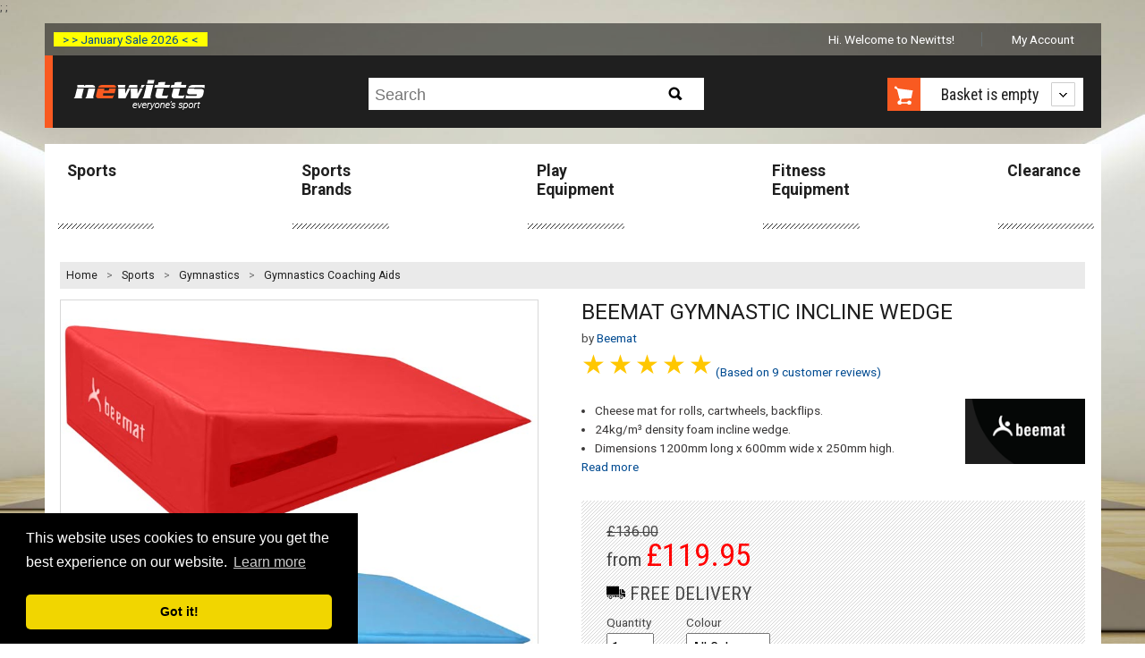

--- FILE ---
content_type: text/html; charset=utf-8
request_url: https://www.newitts.com/beemat-gymnastic-incline-wedge
body_size: 15440
content:
<!DOCTYPE html>
<!--[if lt IE 7]> <html class="no-js lt-ie9 lt-ie8 lt-ie7" lang="en"> <![endif]-->
<!--[if IE 7]> <html class="no-js lt-ie9 lt-ie8" lang="en"> <![endif]-->
<!--[if IE 8]> <html class="no-js lt-ie9" lang="en"> <![endif]-->
<!--[if gt IE 8]><!-->
<html class="no-js" lang="en-GB">
<!--<![endif]-->
<head><script>(function(w,i,g){w[g]=w[g]||[];if(typeof w[g].push=='function')w[g].push(i)})
(window,'GTM-TMWKQDZ','google_tags_first_party');</script><script>(function(w,d,s,l){w[l]=w[l]||[];(function(){w[l].push(arguments);})('set', 'developer_id.dYzg1YT', true);
		w[l].push({'gtm.start':new Date().getTime(),event:'gtm.js'});var f=d.getElementsByTagName(s)[0],
		j=d.createElement(s);j.async=true;j.src='/o4tp/';
		f.parentNode.insertBefore(j,f);
		})(window,document,'script','dataLayer');</script>
    <link rel=preconnect href="https://media.newitts.com">
    <link rel=preconnect href="https://fonts.gstatic.com">
    <meta http-equiv="X-UA-Compatible" content="IE=edge" />
    <meta http-equiv="Content-Type" content="text/html; charset=UTF-8" />
<script type="text/javascript" src="https://js.monitor.azure.com/scripts/b/ext/ai.clck.2.6.2.min.js"></script>
<script type="text/javascript">
  var clickPluginInstance = new ApplicationInsights.ClickAnalyticsPlugin();
  // Click Analytics configuration
  var clickPluginConfig = {
    autoCapture : true,
    dataTags: {
      useDefaultContentNameOrId: true
    }
  }
  // Application Insights Configuration
  var configObj = {
    instrumentationKey: "33ad26d2-88d6-4ba3-a9fb-628968aca7b8",
    extensions: [
      clickPluginInstance
    ],
    extensionConfig: {
      [clickPluginInstance.identifier] : clickPluginConfig
    },
  };
  // Application Insights Snippet code
  !function(T,l,y){var S=T.location,k="script",D="instrumentationKey",C="ingestionendpoint",I="disableExceptionTracking",E="ai.device.",b="toLowerCase",w="crossOrigin",N="POST",e="appInsightsSDK",t=y.name||"appInsights";(y.name||T[e])&&(T[e]=t);var n=T[t]||function(d){var g=!1,f=!1,m={initialize:!0,queue:[],sv:"5",version:2,config:d};function v(e,t){var n={},a="Browser";return n[E+"id"]=a[b](),n[E+"type"]=a,n["ai.operation.name"]=S&&S.pathname||"_unknown_",n["ai.internal.sdkVersion"]="javascript:snippet_"+(m.sv||m.version),{time:function(){var e=new Date;function t(e){var t=""+e;return 1===t.length&&(t="0"+t),t}return e.getUTCFullYear()+"-"+t(1+e.getUTCMonth())+"-"+t(e.getUTCDate())+"T"+t(e.getUTCHours())+":"+t(e.getUTCMinutes())+":"+t(e.getUTCSeconds())+"."+((e.getUTCMilliseconds()/1e3).toFixed(3)+"").slice(2,5)+"Z"}(),iKey:e,name:"Microsoft.ApplicationInsights."+e.replace(/-/g,"")+"."+t,sampleRate:100,tags:n,data:{baseData:{ver:2}}}}var h=d.url||y.src;if(h){function a(e){var t,n,a,i,r,o,s,c,u,p,l;g=!0,m.queue=[],f||(f=!0,t=h,s=function(){var e={},t=d.connectionString;if(t)for(var n=t.split(";"),a=0;a<n.length;a++){var i=n[a].split("=");2===i.length&&(e[i[0][b]()]=i[1])}if(!e[C]){var r=e.endpointsuffix,o=r?e.location:null;e[C]="https://"+(o?o+".":"")+"dc."+(r||"services.visualstudio.com")}return e}(),c=s[D]||d[D]||"",u=s[C],p=u?u+"/v2/track":d.endpointUrl,(l=[]).push((n="SDK LOAD Failure: Failed to load Application Insights SDK script (See stack for details)",a=t,i=p,(o=(r=v(c,"Exception")).data).baseType="ExceptionData",o.baseData.exceptions=[{typeName:"SDKLoadFailed",message:n.replace(/\./g,"-"),hasFullStack:!1,stack:n+"\nSnippet failed to load ["+a+"] -- Telemetry is disabled\nHelp Link: https://go.microsoft.com/fwlink/?linkid=2128109\nHost: "+(S&&S.pathname||"_unknown_")+"\nEndpoint: "+i,parsedStack:[]}],r)),l.push(function(e,t,n,a){var i=v(c,"Message"),r=i.data;r.baseType="MessageData";var o=r.baseData;return o.message='AI (Internal): 99 message:"'+("SDK LOAD Failure: Failed to load Application Insights SDK script (See stack for details) ("+n+")").replace(/\"/g,"")+'"',o.properties={endpoint:a},i}(0,0,t,p)),function(e,t){if(JSON){var n=T.fetch;if(n&&!y.useXhr)n(t,{method:N,body:JSON.stringify(e),mode:"cors"});else if(XMLHttpRequest){var a=new XMLHttpRequest;a.open(N,t),a.setRequestHeader("Content-type","application/json"),a.send(JSON.stringify(e))}}}(l,p))}function i(e,t){f||setTimeout(function(){!t&&m.core||a()},500)}var e=function(){var n=l.createElement(k);n.src=h;var e=y[w];return!e&&""!==e||"undefined"==n[w]||(n[w]=e),n.onload=i,n.onerror=a,n.onreadystatechange=function(e,t){"loaded"!==n.readyState&&"complete"!==n.readyState||i(0,t)},n}();y.ld<0?l.getElementsByTagName("head")[0].appendChild(e):setTimeout(function(){l.getElementsByTagName(k)[0].parentNode.appendChild(e)},y.ld||0)}try{m.cookie=l.cookie}catch(p){}function t(e){for(;e.length;)!function(t){m[t]=function(){var e=arguments;g||m.queue.push(function(){m[t].apply(m,e)})}}(e.pop())}var n="track",r="TrackPage",o="TrackEvent";t([n+"Event",n+"PageView",n+"Exception",n+"Trace",n+"DependencyData",n+"Metric",n+"PageViewPerformance","start"+r,"stop"+r,"start"+o,"stop"+o,"addTelemetryInitializer","setAuthenticatedUserContext","clearAuthenticatedUserContext","flush"]),m.SeverityLevel={Verbose:0,Information:1,Warning:2,Error:3,Critical:4};var s=(d.extensionConfig||{}).ApplicationInsightsAnalytics||{};if(!0!==d[I]&&!0!==s[I]){var c="onerror";t(["_"+c]);var u=T[c];T[c]=function(e,t,n,a,i){var r=u&&u(e,t,n,a,i);return!0!==r&&m["_"+c]({message:e,url:t,lineNumber:n,columnNumber:a,error:i}),r},d.autoExceptionInstrumented=!0}return m}(y.cfg);function a(){y.onInit&&y.onInit(n)}(T[t]=n).queue&&0===n.queue.length?(n.queue.push(a),n.trackPageView({})):a()}(window,document,{
  src: "https://js.monitor.azure.com/scripts/b/ai.2.min.js", // The SDK URL Source
  // name: "appInsights", // Global SDK Instance name defaults to "appInsights" when not supplied
  // ld: 0, // Defines the load delay (in ms) before attempting to load the sdk. -1 = block page load and add to head. (default) = 0ms load after timeout,
  // useXhr: 1, // Use XHR instead of fetch to report failures (if available),
  crossOrigin: "anonymous", // When supplied this will add the provided value as the cross origin attribute on the script tag
  // onInit: null, // Once the application insights instance has loaded and initialized this callback function will be called with 1 argument -- the sdk instance (DO NOT ADD anything to the sdk.queue -- As they won't get called)
  cfg: configObj});
</script>

    
    <title>Beemat Gymnastic Incline Wedge</title>
    
<meta name="description" content="Introduce your child to the exhilarating world of gymnastics with the Beemat Gymnastic Incline Wedge. Perfectly crafted for budding pre-school gy..."/>
<meta name="robots" content="index, follow"/>
<meta name="revisit-after" content="1 days"/>
<link rel="canonical" href="https://www.newitts.com/beemat-gymnastic-incline-wedge" />

    <meta name="viewport" content="user-scalable=no, width=device-width, initial-scale=1, maximum-scale=1">
    <link rel="preload" as="style" href="https://fonts.googleapis.com/css?family=Roboto:bold,regular|Roboto+Condensed:regular,bold&display=swap">
    <link rel="stylesheet" href="https://fonts.googleapis.com/css?family=Roboto:bold,regular|Roboto+Condensed:regular,bold&display=swap">
    <link rel="preload" as="font" href="/css/fonts/fontawesome-webfont.woff2?v=4.7.0" crossorigin>
    <link href="/css/newitts.min.css?2202171111227" media="all" type="text/css" rel="stylesheet" />
    <!--<script type="text/javascript" src="//script.crazyegg.com/pages/scripts/0095/1925.js" async="async"></!--script>-->
    <link rel="stylesheet" href="https://cdnjs.cloudflare.com/ajax/libs/jquery-modal/0.9.1/jquery.modal.min.css" />
    <script>dataLayer = [];</script>
    
    <script type="text/javascript">
    dataLayer.push({ 'event': 'productDetail', 'ecommerce': { 'currencyCode': 'GBP', 'detail': { 'items': [{ 'item_name': 'Beemat Gymnastic Incline Wedge', 'item_id': 'IT073762', 'price': '119.95', 'item_brand': 'Beemat', 'item_category': 'Gymnastics Coaching Aids' }] } } });
</script>


        <script>
            (function (w, d, s, l, i) {
                w[l] = w[l] || []; w[l].push({
                    'gtm.start':
                        new Date().getTime(), event: 'gtm.js'
                }); var f = d.getElementsByTagName(s)[0],
                    j = d.createElement(s), dl = l != 'dataLayer' ? '&l=' + l : ''; j.async = true; j.src =
                        'https://www.googletagmanager.com/gtm.js?id=' + i + dl; f.parentNode.insertBefore(j, f);
            })(window, document, 'script', 'dataLayer', 'GTM-TMWKQDZ');</script>

    
    <link rel="preconnect" href="https://www.google.com" />
    <link rel="preconnect" href="https://www.gstatic.com" crossorigin />

    <link href="/js/lib/markitup/skins/newitts/style.min.css?2202171111227" media="all" type="text/css" rel="stylesheet"/>
    <link href="/js/lib/markitup/sets/newitts/buttons.css?2202171111227" media="all" type="text/css" rel="stylesheet"/>

    <script>
            var backgroundImage = 'https://media.newitts.com/cdn/images/backgrounds/beemat.jpg';

            var messages = new Array();
                
                var logId = "{9cb62cd9-b345-482c-ba67-b8b03cbe5d38}";
                
            // break out of any iframes
            if (top.location !== self.location) {
                top.location = self.location.href;
            }
    </script>
<!--DESKPRO_WIDGET_LOADER::BEGIN-->
<script type="text/javascript">
    window.DESKPRO_MESSENGER_OPTIONS = {
      language: {
        id: "1",
        locale: "en-GB"
      },
      helpdeskURL: "https://newitts.deskpro.com",
    }
</script>
<script id="dp-messenger-loader" src="https://newitts.deskpro.com/dyn-assets/pub/build/messenger/loader.js?v=1693485754"></script>
<!--DESKPRO_WIDGET_LOADER::END-->
    ;
    <meta name="tronik" content="azure" />
    <meta name="google-site-verification" content="9qffpfho8Q7v1Mvn50WUN-DAK6R0paeKRTNletOTU74" />
    <meta name="google-site-verification" content="cfCHJuxcr8PSDKfdELbe7zk9XeP8AFM-ALmUTp6W-R0" />
</head>
<body>
    <header class="visible-responsive mobile transparent" canvas>

<div class="covid-label-mobile"><a href="/clearance" ">> > January Sale 2026 < <</a></div>
        <nav id="HeaderLogoBar">
            <div id="menu-icon" class="header-icon"><i id="menu-icon-icon" class="fa fa-bars fa-2x" aria-hidden="true"></i></div>
            <a href="/" title="Newitts - everyone's sport">
                <img src="/images/logos/newitts-everyones-sport.png" alt="Newitts - everyone's sport" />
            </a>
            <div id="basket-icon" class="header-icon"><i id="basket-icon-icon" class="fa fa-shopping-basket fa-2x" aria-hidden="true"></i></div>
        </nav>
        <div class="mobile-search">
            <form id="search-form-mobile" action="/search/newitts" method="GET">
                <label for="searchPhraseMobile" class="hidden">Search:</label>
                <input id="searchPhraseMobile" type="text" name="q" placeholder="Search" accesskey="s">
                <button type="submit" id="mobile-search-button">
                    <i class="fa fa-search"></i>
                </button>
            </form>
        </div>
    </header>
    <div id="page" canvas="container">
        <div class="container">
            <header class="hidden-responsive desktop">

<div class="covid-label"><a href="/clearance" ">> > January Sale 2026 < <</a></div>



                <ul class="account-navigation hidden-responsive">
        <li class="welcome">
            <span id="user-info" class="start">
                    Hi. Welcome to Newitts!
            </span>
        </li>
	        <li class="account">
                <a id="myaccountlink" href="/secure/account">My Account</a>
            </li>
</ul>



                <div class="cab text-centre">
                    <a id="newitts-logo-link" href="/" title="Newitts - everyone's sport" class="left">
                        <img src="/images/logos/newitts-everyones-sport.png" alt="Newitts - everyone's sport" />
                    </a>
<div class="search hidden-responsive">
    <p class="search-icon sprite hidden-desktop">Search</p>
    <form id="search-form" action="/search/newitts" class="search search-form" method="GET">
        <div>
            <p>
                <label for="searchPhrase" class="hidden">Search:</label>
                <input id="searchPhrase" type="text" name="q" placeholder="Search" accesskey="s">
            </p>
            <input type="submit" id="btn-search" class="btn-search sprite" value="Search">
        </div>
    </form>
</div>

                    <div id="shopping-cart-cab" class="shopping-cart-cab hidden-responsive right">
    <p class="cart">
		<a id="basketbutton" href="/basket"><span class="sprite hidden-phone"></span>
		</a>
        <a href="#">

                <span id="basket-summary">Basket is empty</span>
        </a>
    </p>
    <div class="shopping-cart">
                    <ul>
                <li id="new-basket-item"></li>
            </ul>
        <p class="buttom"><a id="selenium-view-basket" href="/basket">VIEW BASKET</a></p>
    </div>
</div>

                </div>
            </header>

            <section id="section">
                
    <div id="main-navigation" class="hidden-responsive">
	<nav>
        <ul>
                <li >
                    <a href="/sports">Sports</a>
                </li>
                <li >
                    <a href="/sports-brands">Sports Brands</a>
                </li>
                <li >
                    <a href="/play-equipment">Play Equipment</a>
                </li>
                <li >
                    <a href="/fitness-equipment-uk">Fitness Equipment</a>
                </li>
                <li >
                    <a href="/clearance">Clearance</a>
                </li>
        </ul>
	</nav>
</div>

                <div class="separator">
                    


<div id="breadcrumbs">
    <ol>
        <li style="line-height: 30px;"><a href="/">Home</a> &gt;</li>
        <li class='hidden-phone'>
                <a data-category-index="0" data-category-count="3" href="/sports" title="Sports">Sports</a>
                    &gt;
        </li>
        <li class=''>
                <a data-category-index="1" data-category-count="3" href="/gymnastics" title="Gymnastics">Gymnastics</a>
                    &gt;
        </li>
        <li class=''>
                <a data-category-index="2" data-category-count="3" href="/gymnastic-coaching-aids" title="Gymnastics Coaching Aids">Gymnastics Coaching Aids</a>
        </li>
    </ol>
</div>


                    
                    <div id="content">
                        




<div id="product" itemscope="" itemtype="https://schema.org/Product" data-applepay="True">
    <input type="hidden" id="currencyCode" value="GBP" />
    <input type="hidden" id="domain" value="https://www.newitts.com" />
    <div class="product-content row" data-product-name="Beemat Gymnastic Incline Wedge">
        <h1 class="product-name show-on-mobile-only" itemprop="name">Beemat Gymnastic Incline Wedge</h1>
            <p class="brand-link show-on-mobile-only">
                by <a href="/beemat"><span itemprop="brand">Beemat</span></a>
            </p>
        <div class="six-span">
<script type="text/javascript">
    var numberOfProductImages = 2;
</script>

<div class="product-gallery">
    <meta itemprop="image" content="https://media.newitts.com/cdn/images/products/new-design/800x800/it073762d.jpg" />
    <div id="main-product-image" class="hidden-phone">
        <ul>
            <li data-slide-id="zoom" class="zoom-gallery-slide active">
                <a id="productImage"
                   class="MagicZoom"
                   rel="nofollow"
                   data-options="zoomMode: magnifier; hint: always; lazyZoom: true; "
                   data-mobile-options="textHoverZoomHint: Tap to zoom / swipe for more"
                   href="https://media.newitts.com/cdn/images/products/new-design/800x800/it073762d.jpg"
                   title="Beemat Gymnastic Incline Wedge">
                    <img 
                        src="https://media.newitts.com/cdn/images/products/new-design/800x800/it073762d.jpg" 
                        alt="Beemat Gymnastic Incline Wedge" 
                        srcset="https://media.newitts.com/cdn/images/products/new-design/100x100/it073762d.jpg 100w,
                            https://media.newitts.com/cdn/images/products/new-design/300x300/it073762d.jpg 300w,
                            https://media.newitts.com/cdn/images/products/new-design/800x800/it073762d.jpg 800w" 
                        sizes="
                            (max-width: 100px) 100px,
                            (max-width: 300px) 280px,
                            800px"
                    />
                </a>
                <meta itemprop="image" content="https://media.newitts.com/cdn/images/products/new-design/800x800/it073762d.jpg" />
            </li>
        </ul>
    </div>
    <div id="main-product-image-mobile" class="hidden-desktop">
        <ul>
            <li id="product-image-scroller" data-imagecount="2" class='zoom-gallery-slide active MagicScroll mcs-border' data-options="arrows: inside; items: fit; lazyLoad: true; ">
                <a 
                    id="mobileProductImage"
                    rel="nofollow"
                    class="MagicZoom"
                    data-options="zoomMode: magnifier; hint: always; lazyZoom: true;"
                    data-mobile-options="textHoverZoomHint: Tap to zoom / swipe for more"
                    data-index="0"
                    data-imagefilename="it073762d"
                    href="https://media.newitts.com/cdn/images/products/new-design/800x800/it073762d.jpg"
                    title="Beemat Gymnastic Incline Wedge">
                    <img 
                        src="https://media.newitts.com/cdn/images/products/new-design/800x800/it073762d.jpg" 
                        alt="Beemat Gymnastic Incline Wedge" 
                        srcset="https://media.newitts.com/cdn/images/products/new-design/100x100/it073762d.jpg 100w,
                            https://media.newitts.com/cdn/images/products/new-design/300x300/it073762d.jpg 300w,
                            https://media.newitts.com/cdn/images/products/new-design/800x800/it073762d.jpg 800w" 
                        sizes="
                            (max-width: 100px) 100px,
                            (max-width: 300px) 280px,
                            800px"
                    />
                </a>
				    <a href="https://media.newitts.com/cdn/images/products/new-design/800x800/it073762d_2.jpg"
                       rel="nofollow"
                       class="MagicZoom"
                       data-options="zoomWidth: 150%; zoomHeight: 100%; zoomDistance: 42; hint: always; lazyZoom: true;"
                       data-mobile-options="textHoverZoomHint: Tap to zoom / swipe for more"
                       data-index="1"
                       data-imagefilename="it073762d_2"
                       title="Beemat Gymnastic Incline Wedge"

                       srcset="https://media.newitts.com/cdn/images/products/new-design/100x100/it073762d.jpg 100w,
                       https://media.newitts.com/cdn/images/products/new-design/300x300/it073762d.jpg 300w,
                       https://media.newitts.com/cdn/images/products/new-design/800x800/it073762d.jpg 800w"
                       sizes="
                       (max-width: 100px) 100px,
                       (max-width: 300px) 280px,
                       800px"
                       data-image="https://media.newitts.com/cdn/images/products/new-design/800x800/it073762d_2.jpg">
                        <img itemprop="image" src="https://media.newitts.com/cdn/images/products/new-design/800x800/it073762d_2.jpg" alt="Beemat Gymnastic Incline Wedge"/>
                    </a>
            </li>
        </ul>
    </div>
	    <div id="variantimages" data-imagecount="2" class="MagicScroll mcs-border hidden-phone" data-options="arrows: inside; items: fit; step: 1; loop: off; lazyLoad: true;">
            <a href="https://media.newitts.com/cdn/images/products/new-design/800x800/it073762d.jpg"
               class="active"
               rel="nofollow"
               data-zoom-id="productImage"
               data-slide-id="zoom"
               data-image="https://media.newitts.com/cdn/images/products/new-design/800x800/it073762d.jpg">
                <img src="https://media.newitts.com/cdn/images/products/new-design/100x100/it073762d.jpg" alt="Beemat Gymnastic Incline Wedge"/>
            </a>
                <a href="https://media.newitts.com/cdn/images/products/new-design/800x800/it073762d_2.jpg"
                    rel="nofollow"
                    data-zoom-id="productImage"
                    data-slide-id="zoom"
                    data-image="https://media.newitts.com/cdn/images/products/new-design/800x800/it073762d_2.jpg">
                    <img itemprop="image" src="https://media.newitts.com/cdn/images/products/new-design/100x100/it073762d_2.jpg" alt="Beemat Gymnastic Incline Wedge"/>
                </a>
        </div>
</div>
        </div>
        <div class="six-span last">
<div class="product-info">
    <h1 class="product-name hide-on-mobile-only" itemprop="name">Beemat Gymnastic Incline Wedge</h1>
	<meta itemprop="url" content="/beemat-gymnastic-incline-wedge"/>
		<p class="brand-link hide-on-mobile-only">
			by <a href="/beemat"><span itemprop="brand">Beemat</span></a>
		</p>
	<input type="hidden"  id="AvgRating" value="5"/>
      <div class="rate" id="avgprodrate">
            <input type="radio" id="rating5" name="AvgRating" value="5" disabled />
            <label for="rating5" title="text" disabled>5 stars</label>
            <input type="radio" id="rating4" name="AvgRating" value="4" disabled/>
            <label for="rating4" title="text" disabled>4 stars</label>
            <input type="radio" id="rating3" name="AvgRating" value="3" disabled/>
            <label for="rating3" title="text" disabled>3 stars</label>
            <input type="radio" id="rating2" name="AvgRating" value="2" disabled/>
            <label for="rating2" title="text" disabled>2 stars</label>
            <input type="radio" id="rating1" name="AvgRating" value="1" disabled/>
            <label for="rating1" title="text" disabled>1 stars</label>
          </div>
    <a rel="nofollow" id="readReviews" href="#product-reviews" itemprop="aggregateRating" itemscope itemtype="http://schema.org/AggregateRating">
        <meta itemprop="ratingValue" content="5">
          <p>(Based on <span itemprop="reviewCount">9</span> <span >customer</span> reviews)</p>
      </a>



	
</div>
<div class="description">
    <div class="nine-span">
        <ul>
                <li>Cheese mat for rolls, cartwheels, backflips.</li>
                <li>24kg/m&#179; density foam incline wedge.</li>
                <li>Dimensions 1200mm long x 600mm wide x 250mm high.</li>
        </ul>        
        <a id="read-description" href="#full-description" class="hidden-responsive">Read more</a>        
    </div>
    <div class="three-span last">
            <img itemprop="logo" class="product-logo hidden-phone" src="https://media.newitts.com/cdn/images/logos/v2/beemat.gif" alt="Beemat"/>
    </div>
</div>
<div class="formulario">
            <form id="add-single-item" action="/basket/AddSingleItem" method="POST" class="form">
            <input type="hidden" name="VariantSku" id="single-select-variant-sku" value="" />
            <input type="hidden" id="pre-selected-variant-image-filename" value="" />
            <input type="hidden" id="single-select-product-sku" value="IT073762" />
            <input type="hidden" id="isAsync" name="isAsync" value="false" />
            <input type="hidden" name="lastViewed" id="lastViewed" value="" />
            <input type="hidden" id="customPropertyOptionName" value="" />
            <input type="hidden" id="customPropertyOptionNameTwo" value="" />
            <div>
                <div class="box-form">
                    <div class="row">
                            <div class="price-reference">
                                <s>&pound;136.00</s>
                            </div>
                        <div class="from-price">
                                <span id="price-from">from</span>
                                                            <strong>
                                    &pound;<span id="price-displayed">119.95</span>
                                </strong>
                            <span id="availability-status" class="promotion"></span>
                                <p class="freeDeliveryIcon">
                                    <svg version="1.1" id="Capa_1" xmlns="http://www.w3.org/2000/svg" xmlns:xlink="http://www.w3.org/1999/xlink" x="0px" y="0px"
                                         viewBox="0 0 512 400" style="enable-background:new 0 0 512 512;" xml:space="preserve" width="21px" height="21px">
                                    <g>
                                    <g>
                                    <g>
                                    <path d="M172.983,374.857h28.16v-36.571h-46.72C164.472,348.097,170.997,360.954,172.983,374.857z" />
                                    <path d="M109.714,338.286C84.467,338.286,64,358.753,64,384s20.467,45.714,45.714,45.714s45.714-20.467,45.714-45.714
				C155.419,358.756,134.958,338.295,109.714,338.286z M109.714,411.429c-15.148,0-27.429-12.28-27.429-27.429
				s12.28-27.429,27.429-27.429s27.429,12.28,27.429,27.429C137.098,399.13,124.844,411.384,109.714,411.429z" />
                                    <path d="M109.714,374.857c-5.049,0-9.143,4.093-9.143,9.143s4.093,9.143,9.143,9.143s9.143-4.093,9.143-9.143
				C118.842,378.957,114.758,374.872,109.714,374.857z" />
                                    <path d="M18.286,338.286v27.429c0.015,5.043,4.099,9.128,9.143,9.143h19.017c1.986-13.903,8.511-26.76,18.56-36.571H18.286z" />
                                    <path d="M338.286,91.429c-0.015-5.043-4.099-9.128-9.143-9.143h-320C4.099,82.3,0.015,86.385,0,91.429V320h338.286V91.429z" />
                                    <rect x="219.429" y="338.286" width="64" height="36.571" />
                                    <path d="M509.623,238.537l-62.994-70.949c-1.754-1.933-4.247-3.03-6.857-3.017h-28.343V256c0.015,5.043,4.099,9.128,9.143,9.143
				H512v-20.48C511.987,242.398,511.141,240.218,509.623,238.537z" />
                                    <path d="M402.286,338.286c-25.247,0-45.714,20.467-45.714,45.714s20.467,45.714,45.714,45.714S448,409.247,448,384
				C447.991,358.756,427.529,338.295,402.286,338.286z M402.286,411.429c-15.148,0-27.429-12.28-27.429-27.429
				s12.28-27.429,27.429-27.429c15.148,0,27.429,12.28,27.429,27.429C429.67,399.13,417.416,411.384,402.286,411.429z" />
                                    <path d="M393.143,256v-91.429h-36.571V320h45.714c31.782,0.048,58.717,23.403,63.269,54.857h37.303
				c5.043-0.015,9.128-4.099,9.143-9.143v-82.286h-91.429C405.442,283.384,393.187,271.13,393.143,256z" />
                                    <path d="M301.714,338.286v36.571h37.303c1.986-13.903,8.511-26.76,18.56-36.571H301.714z" />
                                    <path d="M402.286,374.857c-5.049,0-9.143,4.093-9.143,9.143s4.093,9.143,9.143,9.143c5.049,0,9.143-4.093,9.143-9.143
				C411.414,378.957,407.329,374.872,402.286,374.857z" />
                                                </g>
                                            </g>
                                        </g>
                                    </svg>
                                    FREE DELIVERY
                                </p>
                        </div>
                    </div>
                    <div class="row">
                        <p class="campoform two-span quantity tighten">
                            <label for="input-quantity">Quantity</label><br />
                            <select id="input-quantity" name="Quantity" title="Quantity" autocomplete="off">
                                    <option value="1">1</option>
                                    <option value="2">2</option>
                                    <option value="3">3</option>
                                    <option value="4">4</option>
                                    <option value="5">5</option>
                                    <option value="6">6</option>
                                    <option value="7">7</option>
                                    <option value="8">8</option>
                                    <option value="9">9</option>
                                    <option value="10">10</option>
                                <option value="11">10 +</option>
                            </select>
                            <label for="input-more-quantity" class="sr-only">Input Quantity Greater Than Ten</label>
                            <input id="input-more-quantity" name="Quantity" type="number" style="display: none" autocomplete="off" disabled="" />
                        </p>
                                                    <p class="campoform three-span tighten">
                                <label for="single-colour">Colour</label><br />
                                    <select id="single-colour" name="Colour">
                                        <option value="">All Colours</option>
                                            <option>Red</option>
                                            <option>Blue</option>
                                    </select>
                            </p>
                                                                    </div>
                    <p id="add-to-basket-async" class="button-call-to-action">
                        <input id="selenium-add-to-basket" value="Add to basket" type="submit" title="Add to basket" />
                    </p>
                    <p id="continue-checkout" class="button-call-to-action hide">
                        <a id="selenium-continue-checkout" href="/basket"><i class="icon-circle-arrow-right icon-white"></i>Continue Checkout</a>
                    </p>
                    <script async data-namespace="PayPalSDK"
                            src="https://www.paypal.com/sdk/js?client-id=AWhWMdTUad5qY2FBRiqvVLQlCLsJtcINpWMkpvnlovUsc7cmsSvkmPYQOkOLQNaDzwGVlh0WgSofeRtT&currency=GBP&components=messages">
                    </script>
                    <div id="paypal-pay-in-3-message"
                         data-pp-message
                         data-pp-amount="119.95">
                    </div>
                    <div class="row">
                        <div class="last">
                            <ul class="credit-cards">
                                    <li class="inline"><img src="/images/icons/payment/apple-pay.svg" alt="Apple Pay" /></li>
                                <li class="inline"><img src="/images/icons/payment/visa.svg" alt="Visa" /></li>
                                <li class="inline"><img src="/images/icons/payment/mastercard.svg" alt="MasterCard" /></li>
                                    <li class="inline"><img src="/images/icons/payment/maestro.svg" alt="Maestro" /></li>
                                    <li class="inline"><img src="/images/icons/payment/paypal.svg" alt="PayPal" /></li>
                            </ul>
                        </div>
                    </div>
                </div>
            </div>
        </form>
    </div>
        </div>
    </div>
    <div id="variants" class="tabs products-tabs row">
        <ul class="resp-tabs-list">
            <li><a href="#full-description">Description</a></li>
                <li><a href="#video">Videos</a></li>
            <li><a href="#all-sizes" id="productCodesTab">Availability</a></li>
            <li id="reviews-tab"><a href="#product-reviews">Reviews</a></li>
        </ul>
<div class="resp-tabs-container info-tab" id="full-description">
    <meta itemprop="description" content="&lt;p class=&quot;text-body font-regular leading-[24px] pt-[9px] pb-[2px]&quot; dir=&quot;ltr&quot;&gt;Introduce your child to the exhilarating world of gymnastics with the &lt;strong&gt;&lt;strong class=&quot;font-bold&quot;&gt;Beemat Gymnastic Incline Wedge&lt;/strong&gt;&lt;/strong&gt;. Perfectly crafted for budding pre-school gymnasts, this wedge is a fantastic tool for teaching fundamental movements such as forward and backward rolls, pencil rolls, and cartwheels, or enhancing their skills with other gym equipment. With design input from top-level coaches, it ensures your little one&#39;s learning experience is both safe and enjoyable.&lt;/p&gt;
&lt;p class=&quot;text-body font-regular leading-[24px] pt-[9px] pb-[2px]&quot; dir=&quot;ltr&quot;&gt;Lightweight and portable, thanks to convenient carry handles, the Beemat Gymnastic Incline Wedge is ideal for families constantly on the move. Available in vibrant blue and red, it brings a splash of colour to any practice space while offering competitive pricing that won&amp;rsquo;t break the bank. Manufactured in the UK, this wedge boasts dimensions of 1200mm x 600mm x 250mm and weighs approximately 3.5kg, making it just right for young gymnasts. Equip your child with the essential tools they need to shine in their gymnastics adventure!&lt;/p&gt;
&lt;p&gt;&lt;span style=&quot;text-decoration: underline;&quot;&gt;&lt;strong&gt;Features&lt;/strong&gt;&lt;/span&gt;&lt;/p&gt;
&lt;ul&gt;
&lt;li&gt;Invaluable tool for gymnastics exercise.&lt;/li&gt;
&lt;li&gt;Carry handles at both sides. &amp;nbsp;&lt;/li&gt;
&lt;li&gt;Designed with input from top level coaches.&lt;/li&gt;
&lt;li&gt;Dimensions 1200mm long x 600mm wide x 250mm high.&lt;/li&gt;
&lt;li&gt;Weight 3.5kg approx.&lt;/li&gt;
&lt;li&gt;UK Manufactured.&lt;/li&gt;
&lt;li&gt;Colours: Red and Blue.&lt;/li&gt;
&lt;/ul&gt;"/>
    <div>
      <p class="text-body font-regular leading-[24px] pt-[9px] pb-[2px]" dir="ltr">Introduce your child to the exhilarating world of gymnastics with the <strong><strong class="font-bold">Beemat Gymnastic Incline Wedge</strong></strong>. Perfectly crafted for budding pre-school gymnasts, this wedge is a fantastic tool for teaching fundamental movements such as forward and backward rolls, pencil rolls, and cartwheels, or enhancing their skills with other gym equipment. With design input from top-level coaches, it ensures your little one's learning experience is both safe and enjoyable.</p>
<p class="text-body font-regular leading-[24px] pt-[9px] pb-[2px]" dir="ltr">Lightweight and portable, thanks to convenient carry handles, the Beemat Gymnastic Incline Wedge is ideal for families constantly on the move. Available in vibrant blue and red, it brings a splash of colour to any practice space while offering competitive pricing that won&rsquo;t break the bank. Manufactured in the UK, this wedge boasts dimensions of 1200mm x 600mm x 250mm and weighs approximately 3.5kg, making it just right for young gymnasts. Equip your child with the essential tools they need to shine in their gymnastics adventure!</p>
<p><span style="text-decoration: underline;"><strong>Features</strong></span></p>
<ul>
<li>Invaluable tool for gymnastics exercise.</li>
<li>Carry handles at both sides. &nbsp;</li>
<li>Designed with input from top level coaches.</li>
<li>Dimensions 1200mm long x 600mm wide x 250mm high.</li>
<li>Weight 3.5kg approx.</li>
<li>UK Manufactured.</li>
<li>Colours: Red and Blue.</li>
</ul>
    </div>
</div><div class="resp-tabs-container info-tab" id="video">
        <div>
            <h3>Beemat Gymnastic Incline Wedge Red</h3>
            <div class='embed-container'>
                <iframe width="560" height="315"  src="https://www.youtube.com/embed/8zS8vkTIHBc" frameborder="0" allow="autoplay; encrypted-media" allowfullscreen></iframe>
            </div>
        </div>
</div>
<div class="resp-tabs-container info-tab first" id="all-sizes">
    <form action="/basket/add" method="POST" class="categories-form form" id="variantForm">
        <input type="hidden" id="productSku" value="IT073762" />
        <div>
            <div>


                    <table id="variant-table">
                    <caption>
                            </caption>
                        <thead>
                            <tr>
                                <th>Item Code</th>
                                                                    <th>Colour</th>
                                                                                                                                    <th>Available Now</th>
                                                                                                    <th>Price</th>
                                <th class="esp">Price ex. VAT</th>
                                                                                                    <th>Manufacturer Part Code</th>
                                                                    <th>Ean</th>
                                                                                                </tr>
                        </thead>
                        <tbody>
                                <tr itemprop="offers" itemscope itemtype="http://schema.org/Offer">
                                    <td itemprop="sku" title="Default">
                                        IT073762
                                        <input type="hidden" value="IT073762" name="[0].VariantSku" />
                                        <input type="hidden" id="cbIT073762" class="it073762d_100" />
                                        <meta itemprop="availability" content="http://schema.org/InStock" />
                                        <meta itemprop="itemCondition" itemtype="http://schema.org/OfferItemCondition" content="http://schema.org/NewCondition" />
                                        <meta itemprop="gtin13" content="5055294210692" />
                                    </td>
                                                                            <td><span>Red</span></td>
                                                                                                                                                    <td>
                                                <span itemprop="inventoryLevel">6</span>
                                        </td>
                                                                                                                <td>
                                            <span itemprop="priceCurrency" content="GBP" />&pound;<span id="price-for-IT073762" itemprop="price">119.95</span>
                                        </td>

                                    <td class="esp ios-click"><span id="IT073762" class='ios-click ' data-available="6" data-leadtime="6" data-dropshipmentLeadtime="6" data-dropshipment="False">&pound;99.96</span></td>
                                                                        

                                    <td itemprop="mpn">SOF025</td>
                                                                        <td itemprop="gtin13">5055294210692</td>
                                                                                                        </tr>
                                <tr itemprop="offers" itemscope itemtype="http://schema.org/Offer">
                                    <td itemprop="sku" title="Default">
                                        IT077728
                                        <input type="hidden" value="IT077728" name="[0].VariantSku" />
                                        <input type="hidden" id="cbIT077728" class="it073762d_101" />
                                        <meta itemprop="availability" content="http://schema.org/InStock" />
                                        <meta itemprop="itemCondition" itemtype="http://schema.org/OfferItemCondition" content="http://schema.org/NewCondition" />
                                        <meta itemprop="gtin13" content="5055294219534" />
                                    </td>
                                                                            <td><span>Blue</span></td>
                                                                                                                                                    <td>
                                                <span itemprop="inventoryLevel">4</span>
                                        </td>
                                                                                                                <td>
                                            <span itemprop="priceCurrency" content="GBP" />&pound;<span id="price-for-IT077728" itemprop="price">119.95</span>
                                        </td>

                                    <td class="esp ios-click"><span id="IT077728" class='ios-click ' data-available="4" data-leadtime="6" data-dropshipmentLeadtime="6" data-dropshipment="False">&pound;99.96</span></td>
                                                                        

                                    <td itemprop="mpn">SOF026</td>
                                                                        <td itemprop="gtin13">5055294219534</td>
                                                                                                        </tr>
                        </tbody>
                    </table>

                <script type="text/javascript">
                    var variants = {};
                    var variantStock = {};
                    var _dc = function(v) { return v.replace('&#39;', "'"); };
                        
                            variants[_dc('_Red__')] = "IT073762";
                            variantStock['IT073762'] = "In Stock";
                        
                        
                            variants[_dc('_Blue__')] = "IT077728";
                            variantStock['IT077728'] = "In Stock";
                        
                </script>
            </div>
        </div>
    </form>
</div>
<div class="resp-tabs-container info-tab" id="product-reviews">
    <div>
        <h2 class="tit4">Customer Reviews for <strong>Beemat Gymnastic Incline Wedge</strong></h2>
        <div>
        </div>
        <div id="reviewForm" style="display:none;">
            <form id="newReview" name="newReview" action="/product/review" method="post">
                <div id="star-wrap">
                    <div>Your Rating</div>
                    <div class="rate">
                        <input type="radio" id="star5" name="Rating" checked value="5" />
                        <label for="star5" title="text">5 stars</label>
                        <input type="radio" id="star4" name="Rating" value="4" />
                        <label for="star4" title="text">4 stars</label>
                        <input type="radio" id="star3" name="Rating" value="3" />
                        <label for="star3" title="text">3 stars</label>
                        <input type="radio" id="star2" name="Rating" value="2" />
                        <label for="star2" title="text">2 stars</label>
                        <input type="radio" id="star1" name="Rating" value="1" />
                        <label for="star1" title="text">1 star</label>
                    </div>
                    <span id="ratingValidationMessage" class="error">Please rate this product</span>
                </div>
                <div>
                    <input type="hidden" name="ProductId" value="109302"/>
                    <input type="hidden" id="ReviewProductName" name="ProductName" value="Beemat Gymnastic Incline Wedge"/>
                    <input type="hidden" id="Rating" name="Rating"/>
                    <input type="hidden" name="IsVerifiedPurchase" value="False"/>
                    <input type="hidden" name="CustomerId">
                    <input type="hidden" id="captchaTokenInput" name="CaptchaToken">
                    <p></p>
                    <p>
                        <label for="Title" class="sr-only">Title of review</label>
                        <input type="text" id="title" name="Title" size="62" class="required widthfix-responsive borderpadding" placeholder="Title of review"/>
                    </p>
                    <p>
                        <label for="Review">Your Review or Comment</label>
                        <textarea class="required widthfix-responsive borderpadding" id="Review" name="Review" cols="10" rows="10"></textarea>
                    </p>
                    <p>
                        <div id="captchaContainer"></div>
                    </p>
                    <p>
                        <input class="reviewCTA" type="submit" title="Submit">
                    </p>
                </div>
            </form>
        </div>

            <ul>
                    <li>
                        <div itemprop="review" itemscope itemtype="http://schema.org/Review">
                            <p class="valoracion">
                                <span itemprop="reviewRating" itemscope itemtype="http://schema.org/Rating" class="star-3">
                                    <meta itemprop="worstRating" content="1">
                                    <meta itemprop="ratingValue" content="3">
                                    <meta itemprop="bestRating" content="5">
                                    <span itemprop="ratingValue" content="3">3</span> out of <span itemprop="bestRating">5</span>
                                </span>
                                <strong itemprop="name">Good for domestic use.</strong>
                            </p>
                                <p>
                                    <span class="purchase">Newitts Verified Purchase</span> <span class="date">(4 Jun 2022)</span>
                                </p>
                            <p class='comment ' itemprop="description">
                                <p>We bought this item for professional use, as it was cheaper than the others on the market. It arrived fast.
It is very soft to the touch and not as well padded as other makes. Durability remains a question. I would suggest good for light domestic use but probably not for daily/regular use.</p>

                            </p>
                            <meta itemprop="datePublished" content='2022-06-04'>
                            <meta itemprop="itemreviewed" content='Beemat Gymnastic Incline Wedge'>
                            <meta itemprop="author" content='Jessica Shenton'>
                        </div>
                    </li>
                    <li>
                        <div itemprop="review" itemscope itemtype="http://schema.org/Review">
                            <p class="valoracion">
                                <span itemprop="reviewRating" itemscope itemtype="http://schema.org/Rating" class="star-4">
                                    <meta itemprop="worstRating" content="1">
                                    <meta itemprop="ratingValue" content="4">
                                    <meta itemprop="bestRating" content="5">
                                    <span itemprop="ratingValue" content="4">4</span> out of <span itemprop="bestRating">5</span>
                                </span>
                                <strong itemprop="name">Red Incline Wedge</strong>
                            </p>
                                <p>
                                    <span class="purchase">Newitts Verified Purchase</span> <span class="date">(19 Jan 2018)</span>
                                </p>
                            <p class='comment ' itemprop="description">
                                <p>Product arrived in a timely fashion and has so far been the lovely xmas present it was intended to be.</p>

                            </p>
                            <meta itemprop="datePublished" content='2018-01-19'>
                            <meta itemprop="itemreviewed" content='Beemat Gymnastic Incline Wedge'>
                            <meta itemprop="author" content='Nick Morgan'>
                        </div>
                    </li>
                    <li>
                        <div itemprop="review" itemscope itemtype="http://schema.org/Review">
                            <p class="valoracion">
                                <span itemprop="reviewRating" itemscope itemtype="http://schema.org/Rating" class="star-5">
                                    <meta itemprop="worstRating" content="1">
                                    <meta itemprop="ratingValue" content="5">
                                    <meta itemprop="bestRating" content="5">
                                    <span itemprop="ratingValue" content="5">5</span> out of <span itemprop="bestRating">5</span>
                                </span>
                                <strong itemprop="name">Great quality</strong>
                            </p>
                                <p>
                                    <span class="purchase">Newitts Verified Purchase</span> <span class="date">(15 Oct 2017)</span>
                                </p>
                            <p class='comment ' itemprop="description">
                                <p>This was a great buy. A sturdy high quality product delivered to our door for a great price.  Highly recommend</p>

                            </p>
                            <meta itemprop="datePublished" content='2017-10-15'>
                            <meta itemprop="itemreviewed" content='Beemat Gymnastic Incline Wedge'>
                            <meta itemprop="author" content='Charlotte Murray'>
                        </div>
                    </li>
                    <li>
                        <div itemprop="review" itemscope itemtype="http://schema.org/Review">
                            <p class="valoracion">
                                <span itemprop="reviewRating" itemscope itemtype="http://schema.org/Rating" class="star-5">
                                    <meta itemprop="worstRating" content="1">
                                    <meta itemprop="ratingValue" content="5">
                                    <meta itemprop="bestRating" content="5">
                                    <span itemprop="ratingValue" content="5">5</span> out of <span itemprop="bestRating">5</span>
                                </span>
                                <strong itemprop="name">Just what I wanted!</strong>
                            </p>
                                <p>
                                    <span class="purchase">Newitts Verified Purchase</span> <span class="date">(18 Feb 2017)</span>
                                </p>
                            <p class='comment ' itemprop="description">
                                <p>Brilliant product, very happy.</p>

                            </p>
                            <meta itemprop="datePublished" content='2017-02-18'>
                            <meta itemprop="itemreviewed" content='Beemat Gymnastic Incline Wedge'>
                            <meta itemprop="author" content='Clare Robson'>
                        </div>
                    </li>
                    <li>
                        <div itemprop="review" itemscope itemtype="http://schema.org/Review">
                            <p class="valoracion">
                                <span itemprop="reviewRating" itemscope itemtype="http://schema.org/Rating" class="star-5">
                                    <meta itemprop="worstRating" content="1">
                                    <meta itemprop="ratingValue" content="5">
                                    <meta itemprop="bestRating" content="5">
                                    <span itemprop="ratingValue" content="5">5</span> out of <span itemprop="bestRating">5</span>
                                </span>
                                <strong itemprop="name">Perfect for beginners</strong>
                            </p>
                                <p>
                                    <span class="purchase">Newitts Verified Purchase</span> <span class="date">(28 Mar 2016)</span>
                                </p>
                            <p class='comment ' itemprop="description">
                                <p>My daughter had this for her seventh birthday. She has used it every day and mastered new techniques quite quickly and confidently with this cheese. Would definitely recommend for under 10s</p>

                            </p>
                            <meta itemprop="datePublished" content='2016-03-28'>
                            <meta itemprop="itemreviewed" content='Beemat Gymnastic Incline Wedge'>
                            <meta itemprop="author" content='amanda beeby'>
                        </div>
                    </li>
                    <li>
                        <div itemprop="review" itemscope itemtype="http://schema.org/Review">
                            <p class="valoracion">
                                <span itemprop="reviewRating" itemscope itemtype="http://schema.org/Rating" class="star-5">
                                    <meta itemprop="worstRating" content="1">
                                    <meta itemprop="ratingValue" content="5">
                                    <meta itemprop="bestRating" content="5">
                                    <span itemprop="ratingValue" content="5">5</span> out of <span itemprop="bestRating">5</span>
                                </span>
                                <strong itemprop="name">Gym mat</strong>
                            </p>
                                <p>
                                    <span class="purchase">Newitts Verified Purchase</span> <span class="date">(28 Mar 2016)</span>
                                </p>
                            <p class='comment ' itemprop="description">
                                <p>Excellent service and communication. My daughter has was so excited when we received the mat and learnt a new skill on this within a day of having it. Great product.</p>

                            </p>
                            <meta itemprop="datePublished" content='2016-03-28'>
                            <meta itemprop="itemreviewed" content='Beemat Gymnastic Incline Wedge'>
                            <meta itemprop="author" content='Foong  Yau'>
                        </div>
                    </li>
                    <li>
                        <div itemprop="review" itemscope itemtype="http://schema.org/Review">
                            <p class="valoracion">
                                <span itemprop="reviewRating" itemscope itemtype="http://schema.org/Rating" class="star-5">
                                    <meta itemprop="worstRating" content="1">
                                    <meta itemprop="ratingValue" content="5">
                                    <meta itemprop="bestRating" content="5">
                                    <span itemprop="ratingValue" content="5">5</span> out of <span itemprop="bestRating">5</span>
                                </span>
                                <strong itemprop="name">Awesome wedge mat.</strong>
                            </p>
                                <p>
                                    <span class="purchase">Newitts Verified Purchase</span> <span class="date">(20 Jan 2016)</span>
                                </p>
                            <p class='comment ' itemprop="description">
                                <p>This wedge mat is absolutely perfect. It was bought as a Christmas present and the ordering and delivery were seamless. My daughter loves it. It's sturdy enough to be able to be used outside ...... Roll on summer!</p>

<p>I can't express how much value for money this wedge is and believe me, I REALLY shopped around.</p>

                            </p>
                            <meta itemprop="datePublished" content='2016-01-20'>
                            <meta itemprop="itemreviewed" content='Beemat Gymnastic Incline Wedge'>
                            <meta itemprop="author" content='rebecca hann'>
                        </div>
                    </li>
                    <li>
                        <div itemprop="review" itemscope itemtype="http://schema.org/Review">
                            <p class="valoracion">
                                <span itemprop="reviewRating" itemscope itemtype="http://schema.org/Rating" class="star-5">
                                    <meta itemprop="worstRating" content="1">
                                    <meta itemprop="ratingValue" content="5">
                                    <meta itemprop="bestRating" content="5">
                                    <span itemprop="ratingValue" content="5">5</span> out of <span itemprop="bestRating">5</span>
                                </span>
                                <strong itemprop="name">Great wedge</strong>
                            </p>
                                <p>
                                    <span class="purchase">Newitts Verified Purchase</span> <span class="date">(17 Jan 2016)</span>
                                </p>
                            <p class='comment ' itemprop="description">
                                <p>Daughters love it to practice their gymnastics on. Great quality and fast shipping. Great size for my 5 year old doing her forward rolls down</p>

                            </p>
                            <meta itemprop="datePublished" content='2016-01-17'>
                            <meta itemprop="itemreviewed" content='Beemat Gymnastic Incline Wedge'>
                            <meta itemprop="author" content='Claire Langan'>
                        </div>
                    </li>
                    <li>
                        <div itemprop="review" itemscope itemtype="http://schema.org/Review">
                            <p class="valoracion">
                                <span itemprop="reviewRating" itemscope itemtype="http://schema.org/Rating" class="star-5">
                                    <meta itemprop="worstRating" content="1">
                                    <meta itemprop="ratingValue" content="5">
                                    <meta itemprop="bestRating" content="5">
                                    <span itemprop="ratingValue" content="5">5</span> out of <span itemprop="bestRating">5</span>
                                </span>
                                <strong itemprop="name">Beemat Gymnastic Incline Wedge</strong>
                            </p>
                                <p>
                                    <span class="purchase">Newitts Verified Purchase</span> <span class="date">(15 Jan 2016)</span>
                                </p>
                            <p class='comment ' itemprop="description">
                                <p>This is a great product, very good quality and robust. It's just right for the 10 year old girl I bought it for.</p>

                            </p>
                            <meta itemprop="datePublished" content='2016-01-15'>
                            <meta itemprop="itemreviewed" content='Beemat Gymnastic Incline Wedge'>
                            <meta itemprop="author" content='Sophia Dettmer'>
                        </div>
                    </li>
            </ul>
    </div>
</div>
<script>
function setReCAPTCHAToken(token) {
    document.getElementById("captchaTokenInput").value = token;
}

function showRECAPTCHA() {
    grecaptcha.render('captchaContainer', {
        'sitekey' : '6LdGt0IiAAAAACnhAIMQRHa3Y8jjWNy2CS8458-e',
        'callback' : setReCAPTCHAToken
    });
}
</script>



    </div>
    <div class="products-holder row">
        <h2 class="tit">Alternatives...</h2>
        <div class="products-slider">
            <ul class="product-list cross-sell">
                    <li class='col '>
                        <a href="/annapurna-chalk-block"
                           data-position="1"
                           data-price="9.50"
                           data-name="Annapurna Magnesium Carbonate Chalk"
                           data-id="it099001"
                           data-brand="Annapurna"
                           data-category="Beemat Gymnastic Incline Wedge"
                           class="alternative-product-link">
                            <img class="b-lazy"
                                 data-src="https://media.newitts.com/cdn/images/products/new-design/300x300/it099001c.jpg?1705194"
                                 alt="Annapurna Magnesium Carbonate Chalk" />
                            <strong class="product">Annapurna Magnesium Carbonate Chalk</strong>
                                <span class="price">&pound;9.50</span>
                        </a>
                    </li>
                    <li class='col '>
                        <a href="/annapurna-chalk-ball"
                           data-position="2"
                           data-price="2.95"
                           data-name="Annapurna Chalk Ball"
                           data-id="it099000"
                           data-brand="Annapurna"
                           data-category="Beemat Gymnastic Incline Wedge"
                           class="alternative-product-link">
                            <img class="b-lazy"
                                 data-src="https://media.newitts.com/cdn/images/products/new-design/300x300/it099000c.jpg?1705194"
                                 alt="Annapurna Chalk Ball" />
                            <strong class="product">Annapurna Chalk Ball</strong>
                                <span class="price">&pound;2.95</span>
                        </a>
                    </li>
                    <li class='col '>
                        <a href="/beemat-octagon-training-block-it090034"
                           data-position="3"
                           data-price="224.95"
                           data-name="Beemat Octagon Training Block"
                           data-id="it090034"
                           data-brand="Beemat"
                           data-category="Beemat Gymnastic Incline Wedge"
                           class="alternative-product-link">
                            <img class="b-lazy"
                                 data-src="https://media.newitts.com/cdn/images/products/new-design/300x300/it090034b.jpg?1705194"
                                 alt="Beemat Octagon Training Block" />
                            <strong class="product">Beemat Octagon Training Block</strong>
                                <span class="price">&pound;224.95</span>
                        </a>
                    </li>
                    <li class='col '>
                        <a href="/continental-mini-trampette"
                           data-position="4"
                           data-price="820.00"
                           data-name="Continental Mini Trampette"
                           data-id="GY-25"
                           data-brand="Continental"
                           data-category="Beemat Gymnastic Incline Wedge"
                           class="alternative-product-link">
                            <img class="b-lazy"
                                 data-src="https://media.newitts.com/cdn/images/products/new-design/300x300/gy25a.jpg?1705194"
                                 alt="Continental Mini Trampette" />
                            <strong class="product">Continental Mini Trampette</strong>
                                <span class="price">&pound;820.00</span>
                        </a>
                    </li>
                    <li class='col '>
                        <a href="/beemat-folding-gymnastic-incline-wedge"
                           data-position="5"
                           data-price="299.95"
                           data-name="Beemat Gymnastic Folding Incline Wedge"
                           data-id="IT077344"
                           data-brand="Beemat"
                           data-category="Beemat Gymnastic Incline Wedge"
                           class="alternative-product-link">
                            <img class="b-lazy"
                                 data-src="https://media.newitts.com/cdn/images/products/new-design/300x300/it077344d.jpg?1705194"
                                 alt="Beemat Gymnastic Folding Incline Wedge" />
                            <strong class="product">Beemat Gymnastic Folding Incline Wedge</strong>
                                <span class="price">&pound;299.95</span>
                        </a>
                    </li>
                    <li class='col '>
                        <a href="/airtrack-airfloor-home-xl"
                           data-position="6"
                           data-price="629.00"
                           data-name=" AirTrack AirFloor Home Xl Inflatable Gymnastics Mat"
                           data-id="IT107946"
                           data-brand="AirTrack"
                           data-category="Beemat Gymnastic Incline Wedge"
                           class="alternative-product-link">
                            <img class="b-lazy"
                                 data-src="https://media.newitts.com/cdn/images/products/new-design/300x300/it107946.jpg?1705194"
                                 alt=" AirTrack AirFloor Home Xl Inflatable Gymnastics Mat" />
                            <strong class="product"> AirTrack AirFloor Home Xl Inflatable Gymnastics Mat</strong>
                                <span class="price">&pound;629.00</span>
                        </a>
                    </li>
                    <li class='col '>
                        <a href="/gymnastics-dineema-springboard"
                           data-position="7"
                           data-price="399.95"
                           data-name="Gymnastics Dineema Springboard"
                           data-id="GY-05"
                           data-brand="Apollo"
                           data-category="Beemat Gymnastic Incline Wedge"
                           class="alternative-product-link">
                            <img class="b-lazy"
                                 data-src="https://media.newitts.com/cdn/images/products/new-design/300x300/gy05a.jpg?1705194"
                                 alt="Gymnastics Dineema Springboard" />
                            <strong class="product">Gymnastics Dineema Springboard</strong>
                                <span class="price">&pound;399.95</span>
                        </a>
                    </li>
                    <li class='col '>
                        <a href="/airtrack-airblock"
                           data-position="8"
                           data-price="210.00"
                           data-name="AirTrack AirBlock"
                           data-id="IT107947"
                           data-brand="AirTrack"
                           data-category="Beemat Gymnastic Incline Wedge"
                           class="alternative-product-link">
                            <img class="b-lazy"
                                 data-src="https://media.newitts.com/cdn/images/products/new-design/300x300/it107947a.jpg?1705194"
                                 alt="AirTrack AirBlock" />
                            <strong class="product">AirTrack AirBlock</strong>
                                <span class="price">&pound;210.00</span>
                        </a>
                    </li>
            </ul>
        </div>
    </div>
      
</div>
<div hidden id="deliveryMethods">
        <div data-id="00000000-0000-0000-0000-004208008251" data-flatRate="4.95833000">
            Standard Delivery
        </div>
        <div data-id="00000000-0000-0000-0000-002785009426" data-flatRate="0.00000000">
            Standard Delivery
        </div>

</div>
<script type="text/javascript">
    var baseMediaUrl = "https://media.newitts.com/cdn";
    var logoFilename = "";
</script>


                    </div>
                    <p id="upload"><a href="" class="sprite">Upload</a></p>
                </div>
            </section>

            <footer id="footer">
<div class="footer-sup">
    <div class="separator">
        <div class="four-col">
            <div class="eleven-col last">
                <h2>Contact Us</h2>
                <p class="info">Before you contact us, please search our <a href="/blog/frequently-asked-questions?country=">frequently asked questions</a> for possible solutions.</p>
                <div>Email: <a href="/cdn-cgi/l/email-protection#097a7c7979667b7d49676c7e607d7d7a276a6664"><span class="__cf_email__" data-cfemail="8dfef8fdfde2fff9cde3e8fae4f9f9fea3eee2e0">[email&#160;protected]</span></a></div><br />
                <div x-ms-format-detection="none">Tel. +44 (0)1904 468551</div><br />
                <p>
                    Newitt & Co Ltd<br />
                    Claxton Hall, Flaxton, York<br />
                    North Yorkshire<br />
                    YO60 7RE<br />
                    United Kingdom
                </p>
                <p><a href="https://goo.gl/maps/gAZ1P">view map</a></p>
                <p class="comodo-secure"><span class="sprite">Comodo secure</span></p>
            </div>
        </div>

        <div class="four-col">
            <h2>FAQ's</h2>
            <ul class="menu">
                <li>
                    <a rel="nofollow" href="/blog?id=newitts-delivery-times">When will I receive my order?</a>
                </li>
                <li>
                    <a rel="nofollow" href="/blog?id=newitts-delivery-costs">How much will delivery cost?</a>
                </li>
                <li>
                    <a rel="nofollow" href="/blog?id=newitts-returns-policy">What is Newitts returns policy?</a>
                </li>
                <li>
                    <a rel="nofollow" href="/blog?id=history-timeline-of-newitts" title="The history of Newitts">About us</a>
                </li>
                <li>
                    <a rel="nofollow" href="/blog?id=newitts-gdpr-policy">What is Newitts GDPR Policy?</a>
                </li>
                <li>
                    <a rel="nofollow" href="/blog" title="Sports Blog">Blog</a>
                </li>
            </ul>

            <ul class="credit-cards">
                <li class="inline"><img class="b-lazy" data-src="/images/icons/payment/apple-pay.svg" alt="Apple Pay"/></li>
                <li class="inline"><img class="b-lazy" data-src="/images/icons/payment/visa.svg" alt="Visa"/></li>
                <li class="inline"><img class="b-lazy" data-src="/images/icons/payment/mastercard.svg" alt="MasterCard"/></li>
                <li class="inline"><img class="b-lazy" data-src="/images/icons/payment/maestro.svg" alt="Maestro"/></li>
                <li class="inline"><img class="b-lazy" data-src="/images/icons/payment/paypal.svg" alt="PayPal"/></li>
            </ul>

        </div>

        <div class="four-col last">
            <h2>Get the best offers</h2>
            <div class="newsletter-form">
                <p>Sign up to our newsletter and receive our latest bargains before anyone else.</p>
                <form id="contactForm" action="//newitts.us2.list-manage.com/subscribe/post?u=1b96f32a24338fbae755bdcfc&amp;id=944db7e568" method="post" id="mc-embedded-subscribe-form" name="mc-embedded-subscribe-form" class="validate" target="_blank" novalidate>
                    <div>
                        <div class="box-form">
                            <label for="input-name" class="hidden">Name:</label>
                            <input type="text" title="Name" id="input-name" placeholder="Name" name="MMERGE3" size="5">
                        </div>
                        <div class="box-form">
                            <label for="input-email" class="hidden">Email:</label>
                            <input type="text" title="Email" id="input-email" placeholder="Email" name="EMAIL" size="5">
                        </div>
                        <p class="buttom">
                            <input value="sign up" type="submit" title="sign up">
                        </p>
                    </div>
                </form>
            </div>
            <div class="follow-us">
                <h2>Stay in touch</h2>
                <ul>
                    <li class="twitter"><a class="sprite" href="https://twitter.com/newitts" target="_blank">twitter</a></li>
                    <li class="facebook"><a class="sprite" href="https://www.facebook.com/newitts" target="_blank">Facebook</a></li>
                    <li class="youtube"><a class="sprite" href="https://www.youtube.com/user/Newitts" target="_blank">Youtube</a></li>
	                <li class="instagram"><a class="sprite" href="https://www.instagram.com/newitts/" target="_blank">Instagram</a></li>
                </ul>
            </div>
        </div>
    </div>
</div>

<div class="twelve-col last">
    <p>&copy; Copyright 1998-2026 Newitt &amp; Co. Ltd. All Rights Reserved.</p>
</div>
            </footer>
        </div>
    </div>

    <div id="main-navigation-mobile" class="transparent slideout-menu" off-canvas="main-navigation-mobile left reveal">
    <h3>Browse</h3>
    <section>
        <ul>
                <li>
                    <a href="/sports">Sports</a>
                </li>
                <li>
                    <a href="/sports-brands">Sports Brands</a>
                </li>
                <li>
                    <a href="/play-equipment">Play Equipment</a>
                </li>
                <li>
                    <a href="/fitness-equipment-uk">Fitness Equipment</a>
                </li>
                <li>
                    <a href="/clearance">Clearance</a>
                </li>

        </ul>
    </section>
        <h3 >Your Account</h3>
        <section>
            <ul>
                <li>
                    <a id="mobile-account-link" href="/secure/account">Profile</a>
                </li>
                <li>
                    <a href="/secure/account#orders">Orders</a>
                </li>
                <!--<li>
                    <a id="editaddressbook" href="/account/addressbook">Address Book</a>
                </li>-->
                                            </ul>
        </section>

</div>
    <div id="basket-summary-mobile" class="transparent slideout-menu" off-canvas="basket-summary-mobile right reveal">
    <h3 class="transparent">Your Basket</h3>
    <a class="button-flat" id="selenium-view-basket-top" href="/basket">View Basket</a>
            <section>
            <ul>
                <li id="new-basket-item-mobile" class="clearfix"></li>
            </ul>
            <div id="basket-summary-mobile-totals" class="text-centre">
                Your basket is empty.
            </div>
        </section>

    <a class="clearfix button-flat" id="selenium-view-basket" href="/basket">View Basket</a>
</div>
<script data-cfasync="false" src="/cdn-cgi/scripts/5c5dd728/cloudflare-static/email-decode.min.js"></script><script>
    var userHasBasket = false;
</script>


    

    <input type="hidden" id="urlPrefixBasedOnCountry" name="urlPrefixBasedOnCountry" value="" />

    <script src="/js/newitts.js?2202171506111227" defer="defer"></script>

    <script src="https://cdnjs.cloudflare.com/ajax/libs/jquery-modal/0.9.1/jquery.modal.min.js" defer="defer"></script>

    
<script type="text/javascript">
var alternativeProducts=[];
        
    var product = { 'item_name': 'Annapurna Magnesium Carbonate Chalk', 'item_id': 'it099001', 'price': '9.50', 'item_brand': 'Annapurna', 'item_category': 'Gymnastics Coaching Aids', 'index': '1','item_list':'Product Page - Alternative Products'};
        alternativeProducts.push(product);
        
        
    var product = { 'item_name': 'Annapurna Chalk Ball', 'item_id': 'it099000', 'price': '2.95', 'item_brand': 'Annapurna', 'item_category': 'Gymnastics Coaching Aids', 'index': '2','item_list':'Product Page - Alternative Products'};
        alternativeProducts.push(product);
        
        
    var product = { 'item_name': 'Beemat Octagon Training Block', 'item_id': 'it090034', 'price': '224.95', 'item_brand': 'Beemat', 'item_category': 'Gymnastics Coaching Aids', 'index': '3','item_list':'Product Page - Alternative Products'};
        alternativeProducts.push(product);
        
        
    var product = { 'item_name': 'Continental Mini Trampette', 'item_id': 'GY-25', 'price': '820.00', 'item_brand': 'Continental', 'item_category': 'Gymnastics Coaching Aids', 'index': '4','item_list':'Product Page - Alternative Products'};
        alternativeProducts.push(product);
        
        
    var product = { 'item_name': 'Beemat Gymnastic Folding Incline Wedge', 'item_id': 'IT077344', 'price': '299.95', 'item_brand': 'Beemat', 'item_category': 'Gymnastics Coaching Aids', 'index': '5','item_list':'Product Page - Alternative Products'};
        alternativeProducts.push(product);
        
        
    var product = { 'item_name': ' AirTrack AirFloor Home Xl Inflatable Gymnastics Mat', 'item_id': 'IT107946', 'price': '629.00', 'item_brand': 'AirTrack', 'item_category': 'Gymnastics Coaching Aids', 'index': '6','item_list':'Product Page - Alternative Products'};
        alternativeProducts.push(product);
        
        
    var product = { 'item_name': 'Gymnastics Dineema Springboard', 'item_id': 'GY-05', 'price': '399.95', 'item_brand': 'Apollo', 'item_category': 'Gymnastics Coaching Aids', 'index': '7','item_list':'Product Page - Alternative Products'};
        alternativeProducts.push(product);
        
        
    var product = { 'item_name': 'AirTrack AirBlock', 'item_id': 'IT107947', 'price': '210.00', 'item_brand': 'AirTrack', 'item_category': 'Gymnastics Coaching Aids', 'index': '8','item_list':'Product Page - Alternative Products'};
        alternativeProducts.push(product);
        
</script><script type="text/javascript">
    var recommendedProducts=[];
</script><script type="text/javascript">
    var recentlyViewedProducts = [];
</script>

    
        <script src="https://js.stripe.com/v3/"></script>
        <script  type="text/javascript">
            var stripe = Stripe('pk_live_7UmJkmzG46M2eTGMkkGG51SV');
        </script>
    <script type="text/javascript">
        var useApplePay = Boolean('True');
        var freeDeliveryMinimumGoodsTotal = parseInt('75');
    </script>
    <script async src="https://www.google.com/recaptcha/api.js?onload=showRECAPTCHA&render=explicit"></script>


    <script src="/js/responsive/newitts-sports-product.min.js?2202171506111227" defer="defer"></script>

<text>
    <script type="text/javascript">
	const productImageDesktop = document.querySelector('#main-product-image');
	const productImageMobile = document.querySelector('#main-product-image-mobile');
	const isDesktopProductImage = productImageDesktop !== null && productImageDesktop.offsetParent !== null;
	const isMobileProductImage = productImageMobile !== null && productImageMobile.offsetParent !== null;
	var autostart = true;

	if (isDesktopProductImage) {
	    const desktopImageScrollerElement = document.querySelector('#variantimages');
	    if (desktopImageScrollerElement !== null) {
	        autostart = desktopImageScrollerElement.dataset.imagecount === "1";
	    }
	}
        if (isMobileProductImage) {
            const mobileImageScrollerElement = document.querySelector('#product-image-scroller');
            if (mobileImageScrollerElement !== null) {
                autostart = mobileImageScrollerElement.dataset.imagecount === "1";
            }
        }

        var mzOptions = {
            'autostart': autostart,
            onZoomReady: function () {
                const preSelectedVariantImageFilename = $("#pre-selected-variant-image-filename").val();
                if (preSelectedVariantImageFilename) {
                    changeImage(preSelectedVariantImageFilename);
                }
            }
        };
        var MagicScrollOptions = {
            'onReady': function () {
                MagicZoom.start();
            }
        }
    </script>
</text>
;

    <script type="text/javascript">
    var baseMediaUrl = 'https://media.newitts.com/cdn';
    </script>

<!-- Google Tag Manager (noscript) -->
<noscript><iframe src="https://www.googletagmanager.com/ns.html?id=GTM-TMWKQDZ"
                  height="0" width="0" style="display:none;visibility:hidden"></iframe></noscript>
<!-- End Google Tag Manager (noscript) -->
<script type="text/javascript">window.addEventListener("load", function () { window.cookieconsent.initialise({ "palette": { "popup": { "background": "#000" }, "button": { "background": "#f1d600" } }, "theme": "classic", "content": { "href": "https://www.newitts.com/blog/newitts-cookie-policy" } }) });</script>
<script src="//cdnjs.cloudflare.com/ajax/libs/cookieconsent2/3.0.3/cookieconsent.min.js"></script>
</body>
</html>

--- FILE ---
content_type: text/html; charset=utf-8
request_url: https://www.google.com/recaptcha/api2/anchor?ar=1&k=6LdGt0IiAAAAACnhAIMQRHa3Y8jjWNy2CS8458-e&co=aHR0cHM6Ly93d3cubmV3aXR0cy5jb206NDQz&hl=en&v=N67nZn4AqZkNcbeMu4prBgzg&size=normal&anchor-ms=20000&execute-ms=30000&cb=tpfq89shiwtf
body_size: 49310
content:
<!DOCTYPE HTML><html dir="ltr" lang="en"><head><meta http-equiv="Content-Type" content="text/html; charset=UTF-8">
<meta http-equiv="X-UA-Compatible" content="IE=edge">
<title>reCAPTCHA</title>
<style type="text/css">
/* cyrillic-ext */
@font-face {
  font-family: 'Roboto';
  font-style: normal;
  font-weight: 400;
  font-stretch: 100%;
  src: url(//fonts.gstatic.com/s/roboto/v48/KFO7CnqEu92Fr1ME7kSn66aGLdTylUAMa3GUBHMdazTgWw.woff2) format('woff2');
  unicode-range: U+0460-052F, U+1C80-1C8A, U+20B4, U+2DE0-2DFF, U+A640-A69F, U+FE2E-FE2F;
}
/* cyrillic */
@font-face {
  font-family: 'Roboto';
  font-style: normal;
  font-weight: 400;
  font-stretch: 100%;
  src: url(//fonts.gstatic.com/s/roboto/v48/KFO7CnqEu92Fr1ME7kSn66aGLdTylUAMa3iUBHMdazTgWw.woff2) format('woff2');
  unicode-range: U+0301, U+0400-045F, U+0490-0491, U+04B0-04B1, U+2116;
}
/* greek-ext */
@font-face {
  font-family: 'Roboto';
  font-style: normal;
  font-weight: 400;
  font-stretch: 100%;
  src: url(//fonts.gstatic.com/s/roboto/v48/KFO7CnqEu92Fr1ME7kSn66aGLdTylUAMa3CUBHMdazTgWw.woff2) format('woff2');
  unicode-range: U+1F00-1FFF;
}
/* greek */
@font-face {
  font-family: 'Roboto';
  font-style: normal;
  font-weight: 400;
  font-stretch: 100%;
  src: url(//fonts.gstatic.com/s/roboto/v48/KFO7CnqEu92Fr1ME7kSn66aGLdTylUAMa3-UBHMdazTgWw.woff2) format('woff2');
  unicode-range: U+0370-0377, U+037A-037F, U+0384-038A, U+038C, U+038E-03A1, U+03A3-03FF;
}
/* math */
@font-face {
  font-family: 'Roboto';
  font-style: normal;
  font-weight: 400;
  font-stretch: 100%;
  src: url(//fonts.gstatic.com/s/roboto/v48/KFO7CnqEu92Fr1ME7kSn66aGLdTylUAMawCUBHMdazTgWw.woff2) format('woff2');
  unicode-range: U+0302-0303, U+0305, U+0307-0308, U+0310, U+0312, U+0315, U+031A, U+0326-0327, U+032C, U+032F-0330, U+0332-0333, U+0338, U+033A, U+0346, U+034D, U+0391-03A1, U+03A3-03A9, U+03B1-03C9, U+03D1, U+03D5-03D6, U+03F0-03F1, U+03F4-03F5, U+2016-2017, U+2034-2038, U+203C, U+2040, U+2043, U+2047, U+2050, U+2057, U+205F, U+2070-2071, U+2074-208E, U+2090-209C, U+20D0-20DC, U+20E1, U+20E5-20EF, U+2100-2112, U+2114-2115, U+2117-2121, U+2123-214F, U+2190, U+2192, U+2194-21AE, U+21B0-21E5, U+21F1-21F2, U+21F4-2211, U+2213-2214, U+2216-22FF, U+2308-230B, U+2310, U+2319, U+231C-2321, U+2336-237A, U+237C, U+2395, U+239B-23B7, U+23D0, U+23DC-23E1, U+2474-2475, U+25AF, U+25B3, U+25B7, U+25BD, U+25C1, U+25CA, U+25CC, U+25FB, U+266D-266F, U+27C0-27FF, U+2900-2AFF, U+2B0E-2B11, U+2B30-2B4C, U+2BFE, U+3030, U+FF5B, U+FF5D, U+1D400-1D7FF, U+1EE00-1EEFF;
}
/* symbols */
@font-face {
  font-family: 'Roboto';
  font-style: normal;
  font-weight: 400;
  font-stretch: 100%;
  src: url(//fonts.gstatic.com/s/roboto/v48/KFO7CnqEu92Fr1ME7kSn66aGLdTylUAMaxKUBHMdazTgWw.woff2) format('woff2');
  unicode-range: U+0001-000C, U+000E-001F, U+007F-009F, U+20DD-20E0, U+20E2-20E4, U+2150-218F, U+2190, U+2192, U+2194-2199, U+21AF, U+21E6-21F0, U+21F3, U+2218-2219, U+2299, U+22C4-22C6, U+2300-243F, U+2440-244A, U+2460-24FF, U+25A0-27BF, U+2800-28FF, U+2921-2922, U+2981, U+29BF, U+29EB, U+2B00-2BFF, U+4DC0-4DFF, U+FFF9-FFFB, U+10140-1018E, U+10190-1019C, U+101A0, U+101D0-101FD, U+102E0-102FB, U+10E60-10E7E, U+1D2C0-1D2D3, U+1D2E0-1D37F, U+1F000-1F0FF, U+1F100-1F1AD, U+1F1E6-1F1FF, U+1F30D-1F30F, U+1F315, U+1F31C, U+1F31E, U+1F320-1F32C, U+1F336, U+1F378, U+1F37D, U+1F382, U+1F393-1F39F, U+1F3A7-1F3A8, U+1F3AC-1F3AF, U+1F3C2, U+1F3C4-1F3C6, U+1F3CA-1F3CE, U+1F3D4-1F3E0, U+1F3ED, U+1F3F1-1F3F3, U+1F3F5-1F3F7, U+1F408, U+1F415, U+1F41F, U+1F426, U+1F43F, U+1F441-1F442, U+1F444, U+1F446-1F449, U+1F44C-1F44E, U+1F453, U+1F46A, U+1F47D, U+1F4A3, U+1F4B0, U+1F4B3, U+1F4B9, U+1F4BB, U+1F4BF, U+1F4C8-1F4CB, U+1F4D6, U+1F4DA, U+1F4DF, U+1F4E3-1F4E6, U+1F4EA-1F4ED, U+1F4F7, U+1F4F9-1F4FB, U+1F4FD-1F4FE, U+1F503, U+1F507-1F50B, U+1F50D, U+1F512-1F513, U+1F53E-1F54A, U+1F54F-1F5FA, U+1F610, U+1F650-1F67F, U+1F687, U+1F68D, U+1F691, U+1F694, U+1F698, U+1F6AD, U+1F6B2, U+1F6B9-1F6BA, U+1F6BC, U+1F6C6-1F6CF, U+1F6D3-1F6D7, U+1F6E0-1F6EA, U+1F6F0-1F6F3, U+1F6F7-1F6FC, U+1F700-1F7FF, U+1F800-1F80B, U+1F810-1F847, U+1F850-1F859, U+1F860-1F887, U+1F890-1F8AD, U+1F8B0-1F8BB, U+1F8C0-1F8C1, U+1F900-1F90B, U+1F93B, U+1F946, U+1F984, U+1F996, U+1F9E9, U+1FA00-1FA6F, U+1FA70-1FA7C, U+1FA80-1FA89, U+1FA8F-1FAC6, U+1FACE-1FADC, U+1FADF-1FAE9, U+1FAF0-1FAF8, U+1FB00-1FBFF;
}
/* vietnamese */
@font-face {
  font-family: 'Roboto';
  font-style: normal;
  font-weight: 400;
  font-stretch: 100%;
  src: url(//fonts.gstatic.com/s/roboto/v48/KFO7CnqEu92Fr1ME7kSn66aGLdTylUAMa3OUBHMdazTgWw.woff2) format('woff2');
  unicode-range: U+0102-0103, U+0110-0111, U+0128-0129, U+0168-0169, U+01A0-01A1, U+01AF-01B0, U+0300-0301, U+0303-0304, U+0308-0309, U+0323, U+0329, U+1EA0-1EF9, U+20AB;
}
/* latin-ext */
@font-face {
  font-family: 'Roboto';
  font-style: normal;
  font-weight: 400;
  font-stretch: 100%;
  src: url(//fonts.gstatic.com/s/roboto/v48/KFO7CnqEu92Fr1ME7kSn66aGLdTylUAMa3KUBHMdazTgWw.woff2) format('woff2');
  unicode-range: U+0100-02BA, U+02BD-02C5, U+02C7-02CC, U+02CE-02D7, U+02DD-02FF, U+0304, U+0308, U+0329, U+1D00-1DBF, U+1E00-1E9F, U+1EF2-1EFF, U+2020, U+20A0-20AB, U+20AD-20C0, U+2113, U+2C60-2C7F, U+A720-A7FF;
}
/* latin */
@font-face {
  font-family: 'Roboto';
  font-style: normal;
  font-weight: 400;
  font-stretch: 100%;
  src: url(//fonts.gstatic.com/s/roboto/v48/KFO7CnqEu92Fr1ME7kSn66aGLdTylUAMa3yUBHMdazQ.woff2) format('woff2');
  unicode-range: U+0000-00FF, U+0131, U+0152-0153, U+02BB-02BC, U+02C6, U+02DA, U+02DC, U+0304, U+0308, U+0329, U+2000-206F, U+20AC, U+2122, U+2191, U+2193, U+2212, U+2215, U+FEFF, U+FFFD;
}
/* cyrillic-ext */
@font-face {
  font-family: 'Roboto';
  font-style: normal;
  font-weight: 500;
  font-stretch: 100%;
  src: url(//fonts.gstatic.com/s/roboto/v48/KFO7CnqEu92Fr1ME7kSn66aGLdTylUAMa3GUBHMdazTgWw.woff2) format('woff2');
  unicode-range: U+0460-052F, U+1C80-1C8A, U+20B4, U+2DE0-2DFF, U+A640-A69F, U+FE2E-FE2F;
}
/* cyrillic */
@font-face {
  font-family: 'Roboto';
  font-style: normal;
  font-weight: 500;
  font-stretch: 100%;
  src: url(//fonts.gstatic.com/s/roboto/v48/KFO7CnqEu92Fr1ME7kSn66aGLdTylUAMa3iUBHMdazTgWw.woff2) format('woff2');
  unicode-range: U+0301, U+0400-045F, U+0490-0491, U+04B0-04B1, U+2116;
}
/* greek-ext */
@font-face {
  font-family: 'Roboto';
  font-style: normal;
  font-weight: 500;
  font-stretch: 100%;
  src: url(//fonts.gstatic.com/s/roboto/v48/KFO7CnqEu92Fr1ME7kSn66aGLdTylUAMa3CUBHMdazTgWw.woff2) format('woff2');
  unicode-range: U+1F00-1FFF;
}
/* greek */
@font-face {
  font-family: 'Roboto';
  font-style: normal;
  font-weight: 500;
  font-stretch: 100%;
  src: url(//fonts.gstatic.com/s/roboto/v48/KFO7CnqEu92Fr1ME7kSn66aGLdTylUAMa3-UBHMdazTgWw.woff2) format('woff2');
  unicode-range: U+0370-0377, U+037A-037F, U+0384-038A, U+038C, U+038E-03A1, U+03A3-03FF;
}
/* math */
@font-face {
  font-family: 'Roboto';
  font-style: normal;
  font-weight: 500;
  font-stretch: 100%;
  src: url(//fonts.gstatic.com/s/roboto/v48/KFO7CnqEu92Fr1ME7kSn66aGLdTylUAMawCUBHMdazTgWw.woff2) format('woff2');
  unicode-range: U+0302-0303, U+0305, U+0307-0308, U+0310, U+0312, U+0315, U+031A, U+0326-0327, U+032C, U+032F-0330, U+0332-0333, U+0338, U+033A, U+0346, U+034D, U+0391-03A1, U+03A3-03A9, U+03B1-03C9, U+03D1, U+03D5-03D6, U+03F0-03F1, U+03F4-03F5, U+2016-2017, U+2034-2038, U+203C, U+2040, U+2043, U+2047, U+2050, U+2057, U+205F, U+2070-2071, U+2074-208E, U+2090-209C, U+20D0-20DC, U+20E1, U+20E5-20EF, U+2100-2112, U+2114-2115, U+2117-2121, U+2123-214F, U+2190, U+2192, U+2194-21AE, U+21B0-21E5, U+21F1-21F2, U+21F4-2211, U+2213-2214, U+2216-22FF, U+2308-230B, U+2310, U+2319, U+231C-2321, U+2336-237A, U+237C, U+2395, U+239B-23B7, U+23D0, U+23DC-23E1, U+2474-2475, U+25AF, U+25B3, U+25B7, U+25BD, U+25C1, U+25CA, U+25CC, U+25FB, U+266D-266F, U+27C0-27FF, U+2900-2AFF, U+2B0E-2B11, U+2B30-2B4C, U+2BFE, U+3030, U+FF5B, U+FF5D, U+1D400-1D7FF, U+1EE00-1EEFF;
}
/* symbols */
@font-face {
  font-family: 'Roboto';
  font-style: normal;
  font-weight: 500;
  font-stretch: 100%;
  src: url(//fonts.gstatic.com/s/roboto/v48/KFO7CnqEu92Fr1ME7kSn66aGLdTylUAMaxKUBHMdazTgWw.woff2) format('woff2');
  unicode-range: U+0001-000C, U+000E-001F, U+007F-009F, U+20DD-20E0, U+20E2-20E4, U+2150-218F, U+2190, U+2192, U+2194-2199, U+21AF, U+21E6-21F0, U+21F3, U+2218-2219, U+2299, U+22C4-22C6, U+2300-243F, U+2440-244A, U+2460-24FF, U+25A0-27BF, U+2800-28FF, U+2921-2922, U+2981, U+29BF, U+29EB, U+2B00-2BFF, U+4DC0-4DFF, U+FFF9-FFFB, U+10140-1018E, U+10190-1019C, U+101A0, U+101D0-101FD, U+102E0-102FB, U+10E60-10E7E, U+1D2C0-1D2D3, U+1D2E0-1D37F, U+1F000-1F0FF, U+1F100-1F1AD, U+1F1E6-1F1FF, U+1F30D-1F30F, U+1F315, U+1F31C, U+1F31E, U+1F320-1F32C, U+1F336, U+1F378, U+1F37D, U+1F382, U+1F393-1F39F, U+1F3A7-1F3A8, U+1F3AC-1F3AF, U+1F3C2, U+1F3C4-1F3C6, U+1F3CA-1F3CE, U+1F3D4-1F3E0, U+1F3ED, U+1F3F1-1F3F3, U+1F3F5-1F3F7, U+1F408, U+1F415, U+1F41F, U+1F426, U+1F43F, U+1F441-1F442, U+1F444, U+1F446-1F449, U+1F44C-1F44E, U+1F453, U+1F46A, U+1F47D, U+1F4A3, U+1F4B0, U+1F4B3, U+1F4B9, U+1F4BB, U+1F4BF, U+1F4C8-1F4CB, U+1F4D6, U+1F4DA, U+1F4DF, U+1F4E3-1F4E6, U+1F4EA-1F4ED, U+1F4F7, U+1F4F9-1F4FB, U+1F4FD-1F4FE, U+1F503, U+1F507-1F50B, U+1F50D, U+1F512-1F513, U+1F53E-1F54A, U+1F54F-1F5FA, U+1F610, U+1F650-1F67F, U+1F687, U+1F68D, U+1F691, U+1F694, U+1F698, U+1F6AD, U+1F6B2, U+1F6B9-1F6BA, U+1F6BC, U+1F6C6-1F6CF, U+1F6D3-1F6D7, U+1F6E0-1F6EA, U+1F6F0-1F6F3, U+1F6F7-1F6FC, U+1F700-1F7FF, U+1F800-1F80B, U+1F810-1F847, U+1F850-1F859, U+1F860-1F887, U+1F890-1F8AD, U+1F8B0-1F8BB, U+1F8C0-1F8C1, U+1F900-1F90B, U+1F93B, U+1F946, U+1F984, U+1F996, U+1F9E9, U+1FA00-1FA6F, U+1FA70-1FA7C, U+1FA80-1FA89, U+1FA8F-1FAC6, U+1FACE-1FADC, U+1FADF-1FAE9, U+1FAF0-1FAF8, U+1FB00-1FBFF;
}
/* vietnamese */
@font-face {
  font-family: 'Roboto';
  font-style: normal;
  font-weight: 500;
  font-stretch: 100%;
  src: url(//fonts.gstatic.com/s/roboto/v48/KFO7CnqEu92Fr1ME7kSn66aGLdTylUAMa3OUBHMdazTgWw.woff2) format('woff2');
  unicode-range: U+0102-0103, U+0110-0111, U+0128-0129, U+0168-0169, U+01A0-01A1, U+01AF-01B0, U+0300-0301, U+0303-0304, U+0308-0309, U+0323, U+0329, U+1EA0-1EF9, U+20AB;
}
/* latin-ext */
@font-face {
  font-family: 'Roboto';
  font-style: normal;
  font-weight: 500;
  font-stretch: 100%;
  src: url(//fonts.gstatic.com/s/roboto/v48/KFO7CnqEu92Fr1ME7kSn66aGLdTylUAMa3KUBHMdazTgWw.woff2) format('woff2');
  unicode-range: U+0100-02BA, U+02BD-02C5, U+02C7-02CC, U+02CE-02D7, U+02DD-02FF, U+0304, U+0308, U+0329, U+1D00-1DBF, U+1E00-1E9F, U+1EF2-1EFF, U+2020, U+20A0-20AB, U+20AD-20C0, U+2113, U+2C60-2C7F, U+A720-A7FF;
}
/* latin */
@font-face {
  font-family: 'Roboto';
  font-style: normal;
  font-weight: 500;
  font-stretch: 100%;
  src: url(//fonts.gstatic.com/s/roboto/v48/KFO7CnqEu92Fr1ME7kSn66aGLdTylUAMa3yUBHMdazQ.woff2) format('woff2');
  unicode-range: U+0000-00FF, U+0131, U+0152-0153, U+02BB-02BC, U+02C6, U+02DA, U+02DC, U+0304, U+0308, U+0329, U+2000-206F, U+20AC, U+2122, U+2191, U+2193, U+2212, U+2215, U+FEFF, U+FFFD;
}
/* cyrillic-ext */
@font-face {
  font-family: 'Roboto';
  font-style: normal;
  font-weight: 900;
  font-stretch: 100%;
  src: url(//fonts.gstatic.com/s/roboto/v48/KFO7CnqEu92Fr1ME7kSn66aGLdTylUAMa3GUBHMdazTgWw.woff2) format('woff2');
  unicode-range: U+0460-052F, U+1C80-1C8A, U+20B4, U+2DE0-2DFF, U+A640-A69F, U+FE2E-FE2F;
}
/* cyrillic */
@font-face {
  font-family: 'Roboto';
  font-style: normal;
  font-weight: 900;
  font-stretch: 100%;
  src: url(//fonts.gstatic.com/s/roboto/v48/KFO7CnqEu92Fr1ME7kSn66aGLdTylUAMa3iUBHMdazTgWw.woff2) format('woff2');
  unicode-range: U+0301, U+0400-045F, U+0490-0491, U+04B0-04B1, U+2116;
}
/* greek-ext */
@font-face {
  font-family: 'Roboto';
  font-style: normal;
  font-weight: 900;
  font-stretch: 100%;
  src: url(//fonts.gstatic.com/s/roboto/v48/KFO7CnqEu92Fr1ME7kSn66aGLdTylUAMa3CUBHMdazTgWw.woff2) format('woff2');
  unicode-range: U+1F00-1FFF;
}
/* greek */
@font-face {
  font-family: 'Roboto';
  font-style: normal;
  font-weight: 900;
  font-stretch: 100%;
  src: url(//fonts.gstatic.com/s/roboto/v48/KFO7CnqEu92Fr1ME7kSn66aGLdTylUAMa3-UBHMdazTgWw.woff2) format('woff2');
  unicode-range: U+0370-0377, U+037A-037F, U+0384-038A, U+038C, U+038E-03A1, U+03A3-03FF;
}
/* math */
@font-face {
  font-family: 'Roboto';
  font-style: normal;
  font-weight: 900;
  font-stretch: 100%;
  src: url(//fonts.gstatic.com/s/roboto/v48/KFO7CnqEu92Fr1ME7kSn66aGLdTylUAMawCUBHMdazTgWw.woff2) format('woff2');
  unicode-range: U+0302-0303, U+0305, U+0307-0308, U+0310, U+0312, U+0315, U+031A, U+0326-0327, U+032C, U+032F-0330, U+0332-0333, U+0338, U+033A, U+0346, U+034D, U+0391-03A1, U+03A3-03A9, U+03B1-03C9, U+03D1, U+03D5-03D6, U+03F0-03F1, U+03F4-03F5, U+2016-2017, U+2034-2038, U+203C, U+2040, U+2043, U+2047, U+2050, U+2057, U+205F, U+2070-2071, U+2074-208E, U+2090-209C, U+20D0-20DC, U+20E1, U+20E5-20EF, U+2100-2112, U+2114-2115, U+2117-2121, U+2123-214F, U+2190, U+2192, U+2194-21AE, U+21B0-21E5, U+21F1-21F2, U+21F4-2211, U+2213-2214, U+2216-22FF, U+2308-230B, U+2310, U+2319, U+231C-2321, U+2336-237A, U+237C, U+2395, U+239B-23B7, U+23D0, U+23DC-23E1, U+2474-2475, U+25AF, U+25B3, U+25B7, U+25BD, U+25C1, U+25CA, U+25CC, U+25FB, U+266D-266F, U+27C0-27FF, U+2900-2AFF, U+2B0E-2B11, U+2B30-2B4C, U+2BFE, U+3030, U+FF5B, U+FF5D, U+1D400-1D7FF, U+1EE00-1EEFF;
}
/* symbols */
@font-face {
  font-family: 'Roboto';
  font-style: normal;
  font-weight: 900;
  font-stretch: 100%;
  src: url(//fonts.gstatic.com/s/roboto/v48/KFO7CnqEu92Fr1ME7kSn66aGLdTylUAMaxKUBHMdazTgWw.woff2) format('woff2');
  unicode-range: U+0001-000C, U+000E-001F, U+007F-009F, U+20DD-20E0, U+20E2-20E4, U+2150-218F, U+2190, U+2192, U+2194-2199, U+21AF, U+21E6-21F0, U+21F3, U+2218-2219, U+2299, U+22C4-22C6, U+2300-243F, U+2440-244A, U+2460-24FF, U+25A0-27BF, U+2800-28FF, U+2921-2922, U+2981, U+29BF, U+29EB, U+2B00-2BFF, U+4DC0-4DFF, U+FFF9-FFFB, U+10140-1018E, U+10190-1019C, U+101A0, U+101D0-101FD, U+102E0-102FB, U+10E60-10E7E, U+1D2C0-1D2D3, U+1D2E0-1D37F, U+1F000-1F0FF, U+1F100-1F1AD, U+1F1E6-1F1FF, U+1F30D-1F30F, U+1F315, U+1F31C, U+1F31E, U+1F320-1F32C, U+1F336, U+1F378, U+1F37D, U+1F382, U+1F393-1F39F, U+1F3A7-1F3A8, U+1F3AC-1F3AF, U+1F3C2, U+1F3C4-1F3C6, U+1F3CA-1F3CE, U+1F3D4-1F3E0, U+1F3ED, U+1F3F1-1F3F3, U+1F3F5-1F3F7, U+1F408, U+1F415, U+1F41F, U+1F426, U+1F43F, U+1F441-1F442, U+1F444, U+1F446-1F449, U+1F44C-1F44E, U+1F453, U+1F46A, U+1F47D, U+1F4A3, U+1F4B0, U+1F4B3, U+1F4B9, U+1F4BB, U+1F4BF, U+1F4C8-1F4CB, U+1F4D6, U+1F4DA, U+1F4DF, U+1F4E3-1F4E6, U+1F4EA-1F4ED, U+1F4F7, U+1F4F9-1F4FB, U+1F4FD-1F4FE, U+1F503, U+1F507-1F50B, U+1F50D, U+1F512-1F513, U+1F53E-1F54A, U+1F54F-1F5FA, U+1F610, U+1F650-1F67F, U+1F687, U+1F68D, U+1F691, U+1F694, U+1F698, U+1F6AD, U+1F6B2, U+1F6B9-1F6BA, U+1F6BC, U+1F6C6-1F6CF, U+1F6D3-1F6D7, U+1F6E0-1F6EA, U+1F6F0-1F6F3, U+1F6F7-1F6FC, U+1F700-1F7FF, U+1F800-1F80B, U+1F810-1F847, U+1F850-1F859, U+1F860-1F887, U+1F890-1F8AD, U+1F8B0-1F8BB, U+1F8C0-1F8C1, U+1F900-1F90B, U+1F93B, U+1F946, U+1F984, U+1F996, U+1F9E9, U+1FA00-1FA6F, U+1FA70-1FA7C, U+1FA80-1FA89, U+1FA8F-1FAC6, U+1FACE-1FADC, U+1FADF-1FAE9, U+1FAF0-1FAF8, U+1FB00-1FBFF;
}
/* vietnamese */
@font-face {
  font-family: 'Roboto';
  font-style: normal;
  font-weight: 900;
  font-stretch: 100%;
  src: url(//fonts.gstatic.com/s/roboto/v48/KFO7CnqEu92Fr1ME7kSn66aGLdTylUAMa3OUBHMdazTgWw.woff2) format('woff2');
  unicode-range: U+0102-0103, U+0110-0111, U+0128-0129, U+0168-0169, U+01A0-01A1, U+01AF-01B0, U+0300-0301, U+0303-0304, U+0308-0309, U+0323, U+0329, U+1EA0-1EF9, U+20AB;
}
/* latin-ext */
@font-face {
  font-family: 'Roboto';
  font-style: normal;
  font-weight: 900;
  font-stretch: 100%;
  src: url(//fonts.gstatic.com/s/roboto/v48/KFO7CnqEu92Fr1ME7kSn66aGLdTylUAMa3KUBHMdazTgWw.woff2) format('woff2');
  unicode-range: U+0100-02BA, U+02BD-02C5, U+02C7-02CC, U+02CE-02D7, U+02DD-02FF, U+0304, U+0308, U+0329, U+1D00-1DBF, U+1E00-1E9F, U+1EF2-1EFF, U+2020, U+20A0-20AB, U+20AD-20C0, U+2113, U+2C60-2C7F, U+A720-A7FF;
}
/* latin */
@font-face {
  font-family: 'Roboto';
  font-style: normal;
  font-weight: 900;
  font-stretch: 100%;
  src: url(//fonts.gstatic.com/s/roboto/v48/KFO7CnqEu92Fr1ME7kSn66aGLdTylUAMa3yUBHMdazQ.woff2) format('woff2');
  unicode-range: U+0000-00FF, U+0131, U+0152-0153, U+02BB-02BC, U+02C6, U+02DA, U+02DC, U+0304, U+0308, U+0329, U+2000-206F, U+20AC, U+2122, U+2191, U+2193, U+2212, U+2215, U+FEFF, U+FFFD;
}

</style>
<link rel="stylesheet" type="text/css" href="https://www.gstatic.com/recaptcha/releases/N67nZn4AqZkNcbeMu4prBgzg/styles__ltr.css">
<script nonce="TTfoFIZV_tQW9Xs3PBiE1g" type="text/javascript">window['__recaptcha_api'] = 'https://www.google.com/recaptcha/api2/';</script>
<script type="text/javascript" src="https://www.gstatic.com/recaptcha/releases/N67nZn4AqZkNcbeMu4prBgzg/recaptcha__en.js" nonce="TTfoFIZV_tQW9Xs3PBiE1g">
      
    </script></head>
<body><div id="rc-anchor-alert" class="rc-anchor-alert"></div>
<input type="hidden" id="recaptcha-token" value="[base64]">
<script type="text/javascript" nonce="TTfoFIZV_tQW9Xs3PBiE1g">
      recaptcha.anchor.Main.init("[\x22ainput\x22,[\x22bgdata\x22,\x22\x22,\[base64]/[base64]/[base64]/ZyhXLGgpOnEoW04sMjEsbF0sVywwKSxoKSxmYWxzZSxmYWxzZSl9Y2F0Y2goayl7RygzNTgsVyk/[base64]/[base64]/[base64]/[base64]/[base64]/[base64]/[base64]/bmV3IEJbT10oRFswXSk6dz09Mj9uZXcgQltPXShEWzBdLERbMV0pOnc9PTM/bmV3IEJbT10oRFswXSxEWzFdLERbMl0pOnc9PTQ/[base64]/[base64]/[base64]/[base64]/[base64]\\u003d\x22,\[base64]\\u003d\\u003d\x22,\[base64]/DsxvCt2jCsEvDjMO5N8Klw6LDjCzDjsKQYBLDiRR9w6InScKbwqPDgcOJL8Oiwr/CqMKCO2XCjkLCqg3CtHjDvhkgw64CWcOwS8Kkw5QucMKNwq3CqcKYw6YLAW/[base64]/CvjvDmR4Wwok8wrXDuynClDl7f8Orw7jDlH/DoMKUAiPCgy1LwpzDnsOTwrpdwqU4UMOxwpfDnsOXNH9dTBnCji0qwoIBwpR/JcKNw4PDkMOGw6MIw4YEQSglWVjCgcKOMwDDj8OSX8KCXRTCgcKPw4bDjsOuK8OBwqEUUQYmwoHDuMOMfUPCv8O0w5LCp8OswpYYIcKSaEwRO0x7DMOeesKpQ8OKVgLCgQ/DqMOtw4lYSS/Ds8Obw5vDiihBWcOLwpNOw6Jyw5kBwrfCqkEWTQPDkFTDo8O7UcOiwolKwqDDuMO6wqHDq8ONAFpAWn/Ds3I9wp3DmgU4KcO3IcKxw6XDvMOVwqfDl8KmwoMpdcOJwpbCo8KcZcK/[base64]/[base64]/[base64]/CjjnDjylcI8KbIcKmwqvDllzDiQxnUw3DiAAZw5FMw7tDw4nCoHLDsMOCLBjDvMONwrACPMOtwrLCvkbCpMKJwrclw7xbCcKsB8KBDMKxVcOqPMOjQRXClmrDm8Kmw7nDuwHDtmQFw4BUM37DkcOywq3Dv8O5MU3DpjjCn8Kuw5jDoCxvecK0w45nwoXDrH/DisKXwpZJwpQXXzrDqDUiDA3DjMO5FMOiPMK1w67DszhxIMOuw5gow6HCpEk4csKnwpE8woPDm8Kvw7RHwqdCPAJqw6krMFHDr8KvwpY2w6rDpAF6wpkdV3hJX07CuX1jwrjDmcKhacKAeMOhXB7CosKWw6nDs8KGw4VMwoB1LCzCox/DghN6wpPDkmUlGXXDsFNAShMqw47DvsKyw6Fsw6nCiMOtV8OvGMKlOcKPOlZQwovDnDvCnA7Duh/CjXnCp8K4O8OTXX9jPkxML8Ojw4xZwpJrf8K7wqHDkE0lCxU5w6bCmT8zYS3Cn3E6wo/[base64]/Cmy7CvsK2CsOQwo8Wbg49w6cWGATCog98ZSEgLEBDWDUIwrUUw45Iw5leJMKFBMOoK1rCpAhSPCvCrcOTwpTDksOMwpBpeMOoK1zCmlHDuWR8wq99WcO3cC1Vw7YBwr3CqsO9woFxKU86w649Qn/Di8OqWTEJOG54UmZeSjxZwrhww4zCjjIsw4Iqw64fwrEmw5UJw6UUwrwsw4PDgiHCtzkRw5jDqk13DTZefnw9wrNPGmUtCE3CrMOXw43Dj0fCikzDsTbClVMADVlbP8OLwoXDgG9facKNwqcGwrjDuMO+wqtlwr4bRsOKW8OreC/CgcKGwoAqCMKEw4Q7w4HCqwDDlcOcHDjCtgkoQi3CisO6P8Ktw71BwoXDicKCw6vDgcKIEsOHwoFOwqrCujfCicOJwozDkcK6wp1twqxWSnJXwocOKMOmD8OHwo4bw6vClcOow4gQBwzCocOawpHChg7DtcKFBcObwrHDr8OJw4TCisKlw7/[base64]/[base64]/Du2bDm2TCilbDhVYlCSPCkMKGw5FXDMKnEwh0w4MUw7sSw7vCqQRVO8Kew7vDjsOqw73DrcKrYMOvEMOfKsKnacK4NcOaw5jCscOBOcKBbSk2wrfCsMKvRcK0bcOzG2LDhDXDosO+wrLDtsKwMAZZwrHDuMObwo0kw6XDnMOYw5fDj8KVCQ7Dvk/[base64]/Crw/DuT4LZ8KYS1TDqRZyGcK8w5Ilw7VZYcKRYS0bw6XCmDhIXAIHwoDClsKZOhHCg8OqwoPDmMOgw5RAJ3Z9woHDvcOmw5FEOsK0w6DDqcK4c8Kkw7XCj8KUwrzDr1MeHMOhw4VDw7xBH8O/wobCmsKOayPCnMKNeBXChsOpIDjCnsKywonCkmrCqiXCnsKUwoVuwqXDgMOsdkrCjATCi3vCn8KqwrvDjz/DlEEww7sCGsO2csOGw4bDnmbDoB7CuGXDjDtzFns7wrYdw5jCtywYe8ODPsO0w6BLWxUCwqMba3PCmyHDpsOkw5XDjsKWwognwoFvw595W8OvwpMBwr3DnMKDw7wFw5XCn8KFQMKkacOzHMKwaygKwrVdw5VcP8KbwqcuRSPDoMK1MMKcSS/CmMKmwrDDhiHDt8KUw7YWwrIUw4Uow4XCtSYTGMKLSWBtBsK1w5x1GBkCw4DCvB/CkiB+w7zDgEHCrVzCvkZtw7w8w73Cp1ZUDk7DiXDChcOsw4A8w7ZNP8Kcw7LDtUXDosONwrlRw7jDncOFw5HDgwXDjsKlwqIDU8OsMTbCscKZwppKSkQuw7UjE8KswrPConTCtsOKw4XCsz7CgsOWSXTDlGjChB/[base64]/DvQo3w6XDiVPCsMKINGnCscOreBsdw61Dw7ZZw40Ae8KTZMOlC3nCrMOrO8OJWCA1XMOvwrQVw4laF8OAXmUQwrnCiDEkLcKqBG3DuHTDmsKCw7HCr1lCR8KaHMKrPQjDn8OEaSfCosKZVmrCjsOPHWbDkcOcGATCqALDhy/Cjy7DvlDDgRQpwp/CksOvTMKxw6EOw5RgwpbCksK5F2JfCwZxwqbDocKmw7gMw5XCuU/CuD0UAGPCgMK1TwbDssKTAHLDiMKqT0vDsx/DmMOsVg/CuRrCs8KWwqdtdMO9F3F0w7lLwozCrsKxw4xjJAIuw5zDp8KOOcOuw47DlsOpw7xywrwPKCdrPx3DpsKGbEDDo8O9wo/Cik7CpgrCqsKCf8KDw5Nyw7HCqWxlJlsTw67CtlTDo8KUwqzCnGwfwrcGw59PScO2wpTDkMOcDMKhwrEiw69ww7AwRA1UMAPCtnrChEjDj8OVE8KwIQYsw7BPFMOtdBV1w6HDosKWZH/CtsKtRksYe8KAesKFLVPCsj5LwoJiaFfDmgcPSHnCjMK2VsO1w4HDhnMAw4EZwps0wp/[base64]/B3jDp3dPZsOlPcKDZwM4woTDlsOKwqzDpCwaXcO/w4HChsKVw6EWw6JPw6F0wozDoMOOXsOCMcOuw74NwocyGcKBCUMGw63CngUww77CrTI/wpfDqEDCnhM4wqHCrsOZwqEPOCHDmMOvwrodGcOnQMKAw6wvJsOZPkd+b1nDr8OOVsOeNMKqMxV5DMO6HsKGH2h+PHDDrMK1w4ZzW8Kea38tP1Jfw4nCq8OPdGvDnijDrjTDpgnCu8KjwqcxMsO/wrPCvhjCusOlbSTDvHUafgJvTsKhcMK0BGfDlQNbw6QxPSfDuMOhw6nCvcK/OC8sw7HDiWF0cyjCvcKnwpjCk8Ohw5jDrsKHw53CgsOmwpd+YGnDs8K1EmY+JcOSw5MMw4HDosOOwrjDh2PDkMKEwpTCnsKdwp5fRMOeMV/[base64]/w6/Do8Ohw6PCk8OeEMKsw6vDv8OldMK+UMKVwoYFAk/CuFJBbMO6w6vDicK1acOPWsO+w6ghD0bCgRHDvDVOBi5qeApsJEEpwqsEw6Egwr7ClsO9DcOAw4rCu3RqAiMtbcKHdQfDoMKjw5rDjMK4a03Cs8O2LEvDr8KHBkfDoj1rwp3DtX0lwr/DvjRYPxzDhMOhT2cGcHFFwqzDrWZgLjAwwrFINcKZwoULUcOpwqcyw5hidMOdwonDg1QwwrXDjW7CoMOAc0fDoMKVXMOUT8OAwrXDv8KSdVUaw7/CnS9xGMOQw65XayDDrSguw6l0Fm9iw7vCs2t1wo/Dr8OoUMOrwo7CpyjCp1YLw5jCigh3aXx3AkTDkDxEVMKPWAnDvsOGwqVuUi5qw6snwqMtCUzCicO5UnkWFG8bwoPCtMOQCybCil7Du28ac8Obc8K8wpowwqjDgMOcw4LCvMOEw4QyBsK/wrdXLMKAw6zCqUrDkMORwr3DgEdNw7HDnBDCtyjCs8OJfz/[base64]/Ckg9lwqTCpH8le1nCp0Q0fcOKwpY9FsOWRgJIw77CrcKGw7PDhcOmw5PDhVzDicONw7LCsFTDkcO1w6HCusKTw5d0LmbDvsK2w7fDrsOXAgxnHG7DnMKew7YgacK3TMO2wqsWcsKzw4E/[base64]/DpsOnPHrDjMOEXlDDq8K0wpbDt8Ogw5jCncK+SsOsAkTDjMKPIcKawpYkaFvDl8OIwrdxY8KQwoPDh0VUQMOcacK1woLCrMKRTi7CksK3OsKGw4TDjBbCvEXDtcOMOTYYwrvDmsO6ShoXw61FwqwpEMOjwrBiacKKwoHDgw3ChhIfAsKew73Ch3lWw4fCghh/w5Flw7MqwqwFB1LCgUTCjhnDvsKNVcKqCMOjw6LDiMKNw6Qow5TDtsOjLcKKw4Abw7QPVxcze0cXwp/[base64]/[base64]/CpcKAwqUkw5PCn8OBwp/DpCsNwptDw7nCjhzCmC5dQXRJE8O/wpvDtcOTBMOSYsOUd8O4VA5mXCJFCcKQwqVLQHvDjsKCw6LDpWMfwrnDtkxpK8KmYh3Dl8KdwpPDiMOiUxlgEMKRUSXClRY5w6zChMKKb8O2w7/DsgjDpTLCvEvDtCzDqMOkw7XDi8KIw7oBwpjDjGfDtcKwDABRw4VdwpTDuMOGw77CosO2wqw7wrzDoMKkDVDClzjCkl9aDMOsdMO2ME5bDyPDu1how7k8wqDDlXkTwpMTwot7CD3DtsKwwpnDu8KTSsOuM8OacRvDhBTCnA3ChsKrM2bCs8KSChcpw5/CpWbCu8KMwp3DpBzCkzk/woJTTMKATFYkw4ACDjnDhsKLwr1tw54beSvCs3J2wpwMwrrDrnfDssKGw7xPNzTDsT3Cq8KMFcKBw6Zcw6MaNcODw7rChEzDh0DDrMOKSsOaVjDDuhI1ZMO/YA8Cw6TCt8O5WwfDqcK0w4FmaDTCu8KRw6/CmMOxw74PQU7CtzDDm8KzPBITDMOZG8OnwpfDs8KIRV5nwrlaw4rCoMOzKMK8RMKNw7EFCQXCrkArZsKYw61Mw5zDmcOVYMKAwqLDlA5JdU7DosKtwqXClTHDl8KibsOCM8OxexvDkMOrwo7DrcOCwrnDlMKHNVHDnA91w4UsasOgZcOXVg/DnQ8qJkEowqrCqBQwCg88dsKmC8OfwpYxw4Q0PsK/PjPCjEPDqcKdb3vDkgl/PMKLwofCpnXDg8K6w7hBAhvChsOAwq/[base64]/[base64]/wrTDi1tyKxZnwr8fw5vDnsKbwqvCtnFcwq1ww5jDhBfDosOhwrICVsKLPRbClWJWKCzDucOGGcO0w4lqfWrChyInSsOJw5rDv8KFw7nChMKewqDCvcOWJgnCmcOTc8K4wqDDlxlGKsOFw6DCm8KDwoPCmUPCr8ONNC92TMOZFsKodg1sOsOEBQ/CkcKHCBM7w4sJeVdewrjCmsOUw67DiMOeTR8YwqMHwpQew4HCmQkWwoUcwp/ChsOOWMKLw73Ck37Cu8O6IzoAd8OUw5nCj3JFbAvDviLDuAdcw4rDgcOEek/CoQgpUcOsworDsBLDm8KYwpYewpEBEhkmCyINw43ChcKtw69xGnnCvATDjMOkwrHDiAvDqMKrKGTDj8OqIMKTQcKkwrvCtArCscKkwpvCsR3Dp8KPw4bDt8KFw79Nw64ab8OwRDPCjsKbwp3DkFTCvsObwrnDrxkbMsODw7/Dli/[base64]/Dg8Oxwr3Dg8OawqLCogt7w5jDhMKLwqXDrz5WJcOHdi1WQjXDnDTDpGzCh8KIfMOnTiAWC8Ohw4doVsKPNcOdwrALEMKawpzDq8O4woMgQFIpf3N/wrTDgBYIP8KHfXXDp8KdXErDqy/CnsOyw5Aiw7nDqcOPw7IFe8Kuw6YYwo7Cl0/ChMO+wqY+ScOEXxzDqsKaUigWwr5DGTDDkMOOwqfCj8OKwrQ/LMKVPiUlw5Q2wrRuwoXCkUktCMOUw4PDkcOaw6DCmMK1wo/Dig8JwpHDk8Ofw7FwOsK1wpRmw57Dr3vCu8KzwozCskk2w7BawqzCrw/CuMK6wqFleMKhwq7DtsO+VRLCiAdKwrPCu3NVa8OrwrwjbFfDocKkXljClMO2CMKXCMKXG8KwI3zCosOmwozDjsK3w7vCpTJpwrN7w7tjwrQ5asKSwpIHKj7CisOxIEXCjx5wGQ1jfFXDm8OVw5zCoMKqwp3ClnjDowh9ZjnCqWZVL8OIw5vDisOvw43DssOyKsOjRy/[base64]/CqMK9PUBqwrHDhF4kFVsow6DDgcKEWcOLw4jDpsOJworDscK8wq8AwphEAzB5V8Kuw7/Dnwgtw63DgcKnRsOIw6/Dq8KAw5XDrMOcw6zDj8KXw7jCvCzDgzDChcKww5AkX8O8w5wDCFTDqxYrOhvDlMOBcsKkF8Osw57CjW5mfMKpcXDDl8KfAcOKwq95w55ZwqtzY8Oaw5lrKsOBSBUUwqpLw6bDlQfDqXkuMVXCmUnDoRN2wrUzwqPCryUSw7/Dm8O7wqt8KgTDglLDrcOyJU/DlMOxwplCGsOowqPDrR0Vw4gUwp3CrcOFw4sxw5dvMljDiS0ww7Yjwq/DnMKfLFvCqlULJmvCrcOWwqMPw5TCjFjDusOnw6DCo8KoKUUpwqFDw7wDIsOgQMKDw7/ChcO5wqfCmsKSw6AaWkHCtV9sAWxIw419I8K9w5kIwrVAwqvDtcKtSsOpHy7ClFTDlEbCrsOZfkY2w7bChcOQEWjDlEY4wpbCvsK/w7LDgkYUw7wUAG/CqcOBwrpZwodQwoU+wrDCqTHDucOLVA3DslJTMR7DiMO/w7fCqcKUSk9gwp7DjsOowr8kw6UDw41VFGjDo0fDusKSwqXCjMK8w5Qtw5DCv13CuzZpw5DCtsKvBmJMw54Uw6jCsGwhb8ObF8OJbsOMQ8KxwpvCqWXCrcO9wqXDgGQRN8KEfsO+AGXDiwd/fMKpVsK9w6bDv38cQw7DjcKww7fDlMKvwptOLAbDnC7CoXQpBHtbwq5tHsOOw4vDsMKYwozCh8KQw5zCtMK/LcOKw60NJMKOIgpFRmPCpcOHw7QDwoMIwoMETcOJwobDuiFGwoAkRVN1w69VwrVgLsKcYsOiw4vCk8Olw50Jw4bDhMOcwqnDqMKdYgfDpiTCvDJgdgh3WV7Ct8OQI8KGRsOUUcORPcOxT8OKB8OLwovDki0nZcKlTEZbw6PCkV3DlcOuwrbCsiTDhgonw583wqzCkW8/wrPCt8KSwozDq3nDv3TDtD3CgBAsw7LCnWoCCsKjRR3DjsO2RsKqw6vCjHA0RsK/fGrCo37Cmzs9w4lzw6bDq3jDgEjCoQnCiwhOEcOsFsKmfMOpQ33CksOHwo1Iw7DDq8OxwqnDpsO+wrnCisOOwqbDnsOswpsLMF4oan/Ci8ONJE9Xw54cwqR9w4bDgg7Cp8OmOm7CrhXCmkjCkXJERSrDkC5neS4GwrkPw7QhYyvCvMOsw67DlsK1Cz9uwpNsPsKMwocbwplle8KYw7TCvEgkw69FwoLDhghUwo0swrfDmW3DtH/CvcKOw5bCvMKNasOVw63CjS8/wqs0wqtfwr91OsOVw6ZGJF5SNlrDvHvChsKGw6fCugfCncKJQ3vCqcKkw7jCrsKUw5fCrsKfw7MPwooow6tBWxp6w6cZwqJSworDlyfCiX1seHZCworDpyItw5HDoMO9w4nCoQI/BsKiw4sIw4/Cn8OwfMO/LwbCiAnCtW7CtTkYw51DwqTDuzpAUsOidsK/R8KQw6hPNU54LQHDk8OORWgBwo7Cg1bCmkbCjcKUb8O8w7cxwqp4wokrw7LCoA/[base64]/DucKjR2jDjBAWK0PDgcO6wonDl8KOZMODTnBwwqYuw4TCgMO1w7bDtQY3QFI6LChNw7hpwoIHw5wWQsOQwoh8wporwp7CnsKCPcKYAio/QyLDi8OTw6I9NcKgw7MDe8KywpptCcOECcOCUcO8AMK6wofDvCHDo8OMa1l0ScOhw6lQwpjDqGlaQ8KJwrovfTvCriErEBQSYRLDrsKywqbCqk3CmcKHw6ETw4IkwoI0I8KVwpNyw4Y/w4HDtHh+A8KJw6Rew7UDwqzCimEpMDzCm8OPVCE3w47Cs8KSwqvDiWrCr8KwBWZHHF01woAMwofDvAzCiV8/wrQ3DC/Ct8KaMcK1TcKawo7CtMKkw5vDhF7DqmxNwqTDgsKpwq5xX8KZDn7Cp8OEWX/DkRFYw6d3wrspA1HCqHZ9wrvCgcK1wq8Xw4Ylwr3CtE5hWsKcwrMswoMDwqk/[base64]/CvlsCw6UkwoYTwrvCksKUw7PCvy1rw6Y6CMKNBMOaYcKiPcKiZGXCoQtBaiJZwqXCgsOHfcOcMCPCmMK2WcOUw4dZwrnCnVnCr8OmwqPCtD/DoMK6wrfDjVLDuGzCjMOMw6DDjsKOJ8KDFcKDw7BWOsKPwqNQw67CtMKnXMOkwq7Dt3lfwojDrhECw6d0w7/[base64]/Cq8OmN8KuHcOow4TDizTCmiDDlCs4wpZnw5PCuHhHCU5AFMKrCT5wworDkUXCscK9wrpMwpfCs8OEw63CkcOPwqgmwqXCgA1ww5/[base64]/[base64]/DokzDjQHDgcKYfsOXN2tew4LCn8KzwqkvEWZTwr7DuWPCucO6UcO/wqhPWDfDpT/Ct2pOwoFIXQFgw6Jxw5fDvcKdQUvCs1jCgcOwZxnCoC7Do8O4woN2wo7DtcOsGmHDqm4sHz3Dt8OFwoXDo8KQwrN5SsOoR8K2woQiJhMrY8Ojw4Ekw4RzF28cKgcKOcOWw6sFWyEUVTLCjMK/OcOowoPDkBrDk8KOfCLCvzbCt3QdUsOyw7sRw5bCpMKcwqRZw7lfw7YSJGAjA1oTFHXCncK8dMKzXC4eLcOMwqMZb8K3wpomS8K9HS5qwqlILcOlwpXCocOtaB97wohHw5TCjVHCg8K3w5p8FWPCpMKbw47CjixmC8KpwqDDnG/DlMKEw78Iw6V/GVTCiMKVw5PDpX7Ct8KTf8OGHBVbwqfCtRk2ZT8Swq9Jw4jChcO2wr/Dp8O4wpHDj2vDn8KFw5oDw50iw65AP8K0w43CjUzDog/CukxHJsOgMcKULytiw5o2K8O1woZ2wrF4WsKgw4Q0w4dQdcOww4JEXcOCSsOcwr8IwqoBbMOpwrJlMBtwSyJvw7ZmeA3DigIGwoLDjn/DusKkUivCtMKywq7DlsORwoo2wq8rPxIYSRhJGMK7w6l/bkcHwrR2XcK1wpHDvMO3NT7Dq8KIwrBoHg7CvjA+wpQrwp8ZbsK7wpbChG4MecKfwpIDwpPDkz/[base64]/[base64]/[base64]/Zl0gwqNxCcOsD2xMIsKwBcODw4bDn8Kiw4HCvsOqJMKefTYCw5bCssK5wqs/w4XDhzHCqcOLwprDtFzCvRjDgmoGw4fCq1VUw5HCgALDu1c4wqHDskXCn8Omb27DnsOKwqlPKMK/HGZoFMKewr4+w4rDm8KswpvChw0FWcOCw7rDvcKKwop9wrIIYMKVYFrDqWrDqsOUwqHCusKKw5UGw6XDminDoDTCs8K6w7ohbzJ1cQXDkS3CnSfCqcKBwqDDrcOXHMOKcMOpwosjHsKbw4pnw5tiwrhiwpdjA8OTw7zClTPCsMKEdnU/CMKDwqzDmHQOwq4xYMKlJMOFRy/CgXxEA03ClBA8wpUgXsOtUMOWw6fCqlHCgxXCp8K8VcKxwobCg03CkE7ChkvCrxZUBMKFw7zCp3Qqw6Jaw6LCmgNFDHYwRS4AwoLCoWbDhcOXXz3CuMOOdS98wqZ+w7NxwppdwoXDrEgPw7/DhBzDnsOXJEfDsA0TwrjCqCUvIwXCmhAGVcOgNHDCn3kWw7TDtcKLwpYAS0vCkUE3Z8KYCcOtwqTDvhHDonTDjsO/HsK4worClcONw5dUNyTDtMKKasK+w4JfB8Oew4lgw6nCtsKmZMOMw5ARw5lmUcO6JRPCtMOSw4tlw6rCiMKMw6jDocOVGy7DusKpJEjCnkzCthXCkcOnw5VxQcOVWztZETA7IVdjw43DoQoIw7PDlGfDqsOyw5wDw5fCtFACJx7Dhmw3Ch3Dlg5ow4w/LCLCosOiwp/Cqi54w65hw7DDtcKrwq/CjVfCgsOmwqUlwrzCicOvTMKHLDUgw5k3X8KfKsKUWntiLcK8wr/[base64]/[base64]/CicODw6jDicOQdSrCnQ7DmsOyGMKWWsOgfMKmVMKjw6LCqsOfw75jUhjCtynCi8KaV8KAwoTChsOLF3AyXcOsw4ptXycCwqxLAQ7ChsObI8KzwoQVecKPw4Uzw4vDtMK2w6TDrcO1w6bDqMKoTmTDuBIpwpPCkQLCiX/Dn8KPA8O9woN2e8OzwpJ9eMKfwpdqcFxTwotvwqvDksKHw4HDksKGSDQKQcOPwr3CvGbDi8O5RcK9wpPDkMO4w7bCqwDDucO6w4p+IsOWJVENOsK5N1vDkW9iUsO7LsKgwpJ5I8OQwoPCkT8BAEVBw7R2wozDn8O1wr/Cq8KkZVNKasKgw48/wqfCrn1hcsKvwrHCmcOZBRt0F8Osw4d3wp/CvsKMK2fCj0PDmsKcw5Z1w6nDh8KAX8KPDyTDscOAC0LClsOAwrfCsMKMwqthw6fCt8KsccKAbsKpbmHDg8O4TsKWwps0dCBLw7rDgsO2GX83PcObw7xWwrDDvsOCJsOcw7U0w5YveE9Ww4VbwqNHOQodw4sOw43DgsKNworChsK+AmzDvATDhMOuw7x/[base64]/ChcOkLAthDnPCpEHCtcKccQbDsXbDqcOwZcOtw5AIw7DDmsOSwpVew73DrAFIwqPCsg/Coh3DucOOw6E4WQLCjMK3w6HCqRTDqsKFK8OTwowYP8OeNG/CpsKSwq/[base64]/wqwcYiLCo0NBwqp0w4JVwqfCtHbDpsOQwpzDlVrDuGZKwpLDu8Kfe8OvS0PDusKfw60awrbCpzJRU8KKQcK8wpEAw4MQwrk1XsKLSzczwofDiMKSw5HCvXzDmsK5wr4/w7Y8dGIZwrhLD3NYUMKbwp3DvAjDqsOyJMOdwoB3w67DvUZDwrnDosKPwoZgC8OOR8OpwpJew47DqcKCW8KjICoow41twr/DhsOsMsO0w4DCh8K8wqHDnQ4uFMKzw6o7aQ5Hwq/CqRPDkjDCjcKfVALCkDrCjsOlKA5LYTIqUsKnw7ZVwpV4AA3DhCxBw6zCkDhswqrCoRHDgMOCZiRjw5UWflAZw59IRMKVd8KDw714UcOvEn7DrHVIP0LDusOKM8OvWX4dFDbDjMORLGXCvHzCiSXDj2cnw6TDsMOufcO5w4vDvsOzw4/DvBM4w5XCnTLDoTLCqxJ5wp4Bw67DvcO6wq/CrsKYesK4w5nCgMO/[base64]/CsMKYTsOjw5nDmlPDmAnDpilXNcOBw4jCrGF1elPDmsKNFMKmw70Aw6Bjw5nCtsOfDD43JmVTO8KHBcOUDMOWYcOEfgs9Eg9iwqgFHcK4PsKCT8Ohw47Du8Otw74ywpXCmxcgw54lw5vCkcKnfcKJEB0/wobCtTkYUGd5TQoVw4RGW8OJw47DqDjDh3LDoEA/cMOaK8KTw7zDpMK3WU3DrsKVX2PDrsOSGsKXAS4rP8OswqXDhMKIwpfCuVXDsMOOScKpw6PDgcK2ZcKxAMKmw7BYTUwHw5LCuHrCp8OJZWXDnVjCm083w6LDhB9WZMKrwpLCqCPChT9gw50/wqnCiG3Ck03Di37DgsOJCcOvw61LdMOYF2rDoMOQw6fDkXUUEsOywoHDuVzCo24EE8ODcVLDosKHdQzCgx/DhMKyP8OYwrc7NSDCtBzCjjdFw6zDvGDDksOHw6g1SgBcaAVKDiMOFMOOwo46O0rDscOLw7HCk8OvwrHDpl/DqcOcw5zDoMO1wq4XP2rDqVkVw4rDn8O0N8ONw73CqBDDn35Kw408w4VyccK8w5DChcO5SjtnGBfDqw1/wq/[base64]/CuRfCt8OFdnl0ecOLH8Ovwpslwo7Cm8KNfSpNw5vCmRZSwoYCYsO1SQ4YShI/Q8KAw4HDmsOfwqrCjsOnw4V5wp9YbDXDusKYdWfCuhxnwqFPXcKNw6vCkcKow7rDoMKpw4oKwrMvw6/[base64]/Dh8KRPcOPw49Yw44KHS9EcMKaQMKPw5PDpMKhEcKawqsywoDCpSnDqcOWw67Dq1I/[base64]/d3jDpH9ew53CtzRnwpLCqj3CiRIjw74fwpvDs8OXwqfCtDd9fsOOeMOIW2dhASDDojTDl8Klwp/DuG5Yw5LDsMOvXsKFE8OgY8Kxwo/[base64]/Dq2nDnXHCpMO9w67Dsh84RlnDlsOlwqx4wqpcDcKlOk3CsMKhwqTDtzsmXnLDl8OEw7NpVn7CjMOlwoF/[base64]/CiCDCucOpSMOtw7s3wpZ4Pyobwotpw7Y0M8OVX8O3WmRWwp3CuMOwwq/CkcKNLcOvw7rDncOsS8OqGlHCoXTDpQvDvTfDqcK8wojClcOewpbCnXtlJiAyeMK3w6zCrzhWwqBmXiPDhhDDqMO6wojCrhLDklrCrsK4w7DDksKcw7PCkSQ5DcOWY8KeJhzDpi3Ds2TDtMOmRxHCnBlVwoB/w5jChMKfLFBUwrxhwrbCunDDtQjDoTrDncO1bRrChkcLEEsBw7tiw7vCo8OnYRBCw6AEZwwva28IWxXDm8K4wonDm3vDhWlqCj9HwpvDrUjDlyzDksKjG3vDgsKpbznCiMKZchFeECpUAHBEFHDDvi91wrNCw6slPsO+U8Kxwq3DsDBmaMOUAE/[base64]/[base64]/CrsK1EMOEwqZLajHCiWkhw43DixjDrMO4JMOuKBh1w4/DmSIbwo9OUMO/MGPCtMKFw7V+w5fCiMKrVcO6w5QnNcKFIcOyw7gWw6N5w6TCocODwoogw6rCicOZwq7DmsKIAMOhw7cFfl9KeMKoRmPDv1vCty/ClMK1elMKwr59w7suw6zCizJJw7TCtMKgwrAaG8Ogw6/DtRgzw4ZFSU3ChUMAw4NqMjZ8YgHDpwxUP0Jrw4lCw5BHwrvCr8Obw7TDnkzDmy4xw4nCh30McD/ChcOaXUkbw5FYSRDDuMObwo7DuHnDtMKGwqI4w5jDmsOkDsKrw5Q2w4HDncOZWcKpLcKcw4DCvTHCpcOmX8Knw79+w644ZsOqw5EhwpI2w6rCmxLCqWrDrwY9VMKDScOeGMOOw7IIHjELJsKGNSTCqzk6BcKjwplBLQQrwpDDvW7DqcK7a8O2wq/[base64]/P8KMF8KTbgd/w6s2wp/DlHlLasKjwqVpw5PDgMKJDQDDn8O5wop+KVrCqyBVw7XCgVLDnsOJP8O4b8OKacOCH2DChUIhNcKmasOBwrzDjEt2EMOMwr5zAyPCvsOawrjDksOxCWpbworCsWLCph0hw44Xw5RCwqzCnxIsw4Ygwodlw4HCqsKQwrlSEylUMHQtAl/[base64]/YcO2w7UYwosWcMOOwpIhwrw8KMOnwokZw6XDnhbDqUbCssKhw4wzwprDnXvDn1h1EsKvw6FAw57CtcKswobDnkHDjcK/wrxgVC7DgMOcw5DCgA7DpMOiwpPCmCzDlcK0J8OMPVZrEQLDsjDCicK3TcKcEsK6aBFlYyY9w5o/w7jCqMK6AMOpCMOdw71xRyRMwopGNw7DixdpeVTCsBnCt8KfwofDt8OZw4BRbmbDicKJwr/DrUpUwqwWHMOdw7LDhkXDlSdoMcKBw4sfPAd3XMKmcsKdHCPCghbCpRgiw5nCu35+w67DnABww7nCkBQgdR82DiPCk8KUFghkfsKQTQUOwo0LEi0+XUx8Elgjw5LDgcKrwqrCs3XDmS58wro3w7TCgF/CtcOZw6ttXzJIesOmw43DkwlJw4XCisObUxXDpMKkL8KIwpdVwo3DrlhYRjIoOFjDiUN/FcO2wo06w7BlwoNxwqLCg8OEw4hwVVMIQcO6w4xOLcK5f8OELCXDuEslw4DCm13DnMK2VWvDtMO4woHCr3kewpTCh8KbaMO9wqPDi1EFKivCucKKw6rCjsKvNjBPaBQydsK2wrjCssKtw53CnEnDmSjDhcKZwpjDnmluXcKcYcOnSHNdUMK/[base64]/DnC0zw7HDnlwDaMOtw6Jaw5bDhsKWw6DCicKNN8OHw4rDqWUbwpt9w7haLMK5K8K2w48/b8OdwqQ0w4kZbMKcwosVGWnCjsKNwq87woEeYMOnfMO0wprCicKFGhdZLzrCvwLDui7DtMKDScK9wpPCsMOZOTwqNSrCu1UgGD5vEsKew6M1wrUgTGwaZ8OfwoE5QcOYwpF5ZcOnw7s9w6vCpz/CvQh+MsKmwoDCl8K/w4zCo8OEw4HDscK8w7zCnMKFw65uw69vEsOoR8KLw4Jlw63CqQ95B1IbBcObEnhccMKWPQzDgBRGC3gCwo3CgcOgw5TCrcK5ZcK1ZcKkZSNywo9zwqPDmAsXScK/fnPDrmXChMKfGW/CqsKEM8KPQQFbbMK1I8OSCGfDqzJFwpliwpUvb8O+w4zCucK/[base64]/wrbDncOZFDHCrMOYTMKzEsOIwpXDjQo1wr3CnlcKFW7Dq8ORWkR4ehd9wqlRw5Z1FcK7b8K5ci46MCLDjcKlQz08wokzw4trN8OOS34fwpbDqylzw6XCvV5nwrDCqcK9Vwxdc2YdISYdwqnDgsObwpV6wp/Dhk7Dv8KCO8KkJlXCjcKbesKewpPCqxPCs8O0SsK2V0PDuT/[base64]/wr51J8K6w5J0fy/DiMK+woDDnHp8HMKKBMKJw6Aow4RUAMKdNV3Dmz88fMONw7dFwpMGSXJmwp0UbFLCqW3DlsKcw4JVK8KpbBnDmMOsw43CtTjCt8Ozw6jCuMOyRcO5LEnCsMO+w7/CgwNafGXDunfDsD3DuMOnaXlrQsOILcKKPV4jXxQQw4gYbyHCpzd3D0YeBMOuenjCnMOcwq/CnSIdUsKOeizCmEfDrsKpJDVvwqBmamfDqnRuw67DkgvCkMKGQw/Dt8Oww4wmQ8OBI8KlP2rCqDUmwrzDqCHDuMKhw7nDhsKIAGdQw4NLw6AfdsOBFcO6w5bCqUtGwqDDrwtPwoPDu1jCoQQlwrYnOMOaV8OswrMbLDzDvgs0I8KxEmzCj8Kzw41cwpBbw5EvworDlsKkw6zCnkPDnVRBBMKBaXlVbl/Ds3sLwr/CixPDs8OdEQAXw4g+IUpEw7TCpMOTDUfCuFo2WcOPL8OHDcKsTcO/[base64]/YsKmw5nCs8KfKsKzI8O8w69sw6p6w5V6w7fCsW/CgHgEbsK0woBgw4g5d3Yewp5/wrDDvsKqwrDDhEU4P8Ofw4PCk35owqjDlsOfbsO8QFHCtinDtAXCpsKYUFrDvMOLeMOGw6J8UwlvcQ/Do8OeGRvDvH4VLRhPI1rCj27DvsKvB8O2NcKMTn/DtzjCkzHDgVVBwq4bScOSZsKPwrLCjxQpSW3ChMKYNSp7w7Zbwowdw5gwaD0owrwHMAvCvC3Ds2Zkwp/DvcKtwplGwrvDgsOlY2gaacKea8K6wrp/EMK4w5paV3w6w7PCnXY0WcOeasK5PcO6woMnVcKVw73CpggdHSUuVsKlDMKNw7k/MkzDrkEjKcO7w6PDi17DtzFDwoPDrSrCucK1w47DvCkdXlRVNcKcwoNJD8KWworDmsKhwoXDsisjw7BZa0ZsNcOmw4nDpC45IMKNwrbCkAdDBmHCihULRMOiLcO0SRHDncOERsKWwqk1wp/DviLDjTF4PyRmNF/[base64]/CkX4+IcOTHhQ2wrjDtAB4wq/Cl3vCj3PChMKaw6LChsKWIcOjY8OqaXrDrHTCsMOww6/DkcOgKjnCocKiVsKhw5vDnR3DtMOmf8KPCRdqUiNmOcKLwqbDqWDCncOBUcKjw5rCnkfDlsOcw5dmwpFtwqJPI8KMKSfDscK+w73CjMKbw6USw60VBB3CrU4URcOTw7bClGzDncKadMO/acKXwol7w6DDlFvDnEtQf8KpQMKYCkp/[base64]/[base64]/IH8xwpnDuhLCiStxw4Udwo3CgmXCgjPDtsO0w656BsOMwrXCtzQPFMKHw6Aqw5Z7SsO4b8KHwqRcNAVfwpY+woJfaSZvwog/wohVw6siw7gOVTsaVnIZw7USWxl0KMKgbS/DtwdOKREew6hlRcOgTU3CoV3DgnNOKmfDmsKWwoFwTknDjg/DjmHDlsOEPsOEVcOqwqxrBMKVQ8Kgw6QJwp/DjAxnwo8NQMKHwoLChcO0fcOYQ8K3ahrCrMK1VcOIw4g8w5MWJjwvWcOlw5DCr3rDqD/DikjDkMKlwq9cwrItwrPCqSMoBlZ5wqVtXCvDsCAGQ1rCpRPCszdTLSIjPH3Cg8KpDsOlfsOEw6nCkjbCmsKqJMOpwr57P8OUHWLCrMK6Zm0lLsKYKXfDqMKibjfCh8Kjw5LDiMO8BMO/KcKFZWxCMR7DrMKGJjDCkcKZw5DCpMO3bh/CvQs/V8KOGl7DpcKswrI1LsKWw4s8A8KcOsOow7jDocOiwqnCrMOlw6MLRcKuwpUROwAxwpzCrMO5PhlCdy5Uwosdw6Q2fsKVWsKzw5FiAMKJwqAyw55Zw5PCo34ow7Vowoc/J2szwoLCt1ZAZMKmw71Iw6oEw6FfS8Oyw4zDvMKJw70tZ8OHBmHDsQnDlMOxwofDgFHCi1TDs8KvwrfCjC/DrHzDkhXDmsOYwo3ChcKbUcKLwqIEFcOYTMKGS8O6AcKYw68Ww4QjwpHDucKowoQ6N8Kpw6fDp2UwYsKIw5pjwokvwoJAw7NsV8OTBsOvNMOfBDofRUJWaTvDgS/Dp8KiNMOowqF4bSsnC8KIwrTDmBrDhUILKsKmw7LCkcO/w4DDscKJBMODw5bDsQXCg8OnwrTDijUTAsOmwrlvwrwHw7sSwog5wo1ZwqVQO0dvOMKlQMKQw4F9asKrwoXDvcKbw6fDlMK6BcKULALCusK5dxpPN8OzfSbCs8KgY8OSLiV/[base64]/CvF/DqXVqdgw+GcKdwq5zwqHCv8K3wqnCo0TCpA5UwoYZZcKPwo3DrcK0w4zChEoow5h3EcKVwrXCt8OZcXIRwo43bsOOWMKmw64IWyLDvmI8w7HDk8KkXnJLWmrCksOULcOwwozCkcKbJcKDwoMIBsOyXBjDs1jDvsK/XsOrwpnCpMKhwo1kaCILw7tyVW3DhMOLw6k4fnLDikrCusKNwqM4awsWwpXCiC8Uw5wnKw3Cn8OTwprDgDB/w7tkw4LDvzvDsl49w6DDi2zDosKIw5xHFcKSwp/CmW/CnkTClMKTwqYUQnYSw5IZwooudMO8HsOMwrXCtRjCqUHChMKNZA5uU8KNw7fCo8O0wpzDo8KwAhxBWwzDrQbDrMKhbUwROcKNesO+wpjDpsOTM8Oaw4ohf8KOwoFZCMKNw5fDmB50w7vDhsKYasOVwqBvwr5cw6zDhsOXY8Kyw5FGw5/DgsKLOm/DtAh0w5LCrMKCTH7Cj2DDusK2ecOgPiTDoMKSc8KbHVEIwpQDTsK+aWZmwqVKaWVbwpAew4NQN8OUWMKUw51AH0HDnV/DpTwvwrzDssKhwpBLfMKrw4rDqxnCrnHCgHlDMcKqw7nCqCDCucO0eMKoPcKxw5IiwqZTJV9eNnbDscO8F2zDosOywpbCocOENFQKf8K+w7onwo/[base64]/H8OiCMK1wpcew6jDoQdlw4fCgcKcWMO9Ji7DlsKlwplWSw/[base64]\\u003d\\u003d\x22],null,[\x22conf\x22,null,\x226LdGt0IiAAAAACnhAIMQRHa3Y8jjWNy2CS8458-e\x22,0,null,null,null,0,[21,125,63,73,95,87,41,43,42,83,102,105,109,121],[7059694,237],0,null,null,null,null,0,null,0,1,700,1,null,0,\[base64]/76lBhnEnQkZnOKMAhnM8xEZ\x22,0,0,null,null,1,null,0,1,null,null,null,0],\x22https://www.newitts.com:443\x22,null,[1,1,1],null,null,null,0,3600,[\x22https://www.google.com/intl/en/policies/privacy/\x22,\x22https://www.google.com/intl/en/policies/terms/\x22],\x22YrwqLGAH+Z8xxji9ywC+n6gvXfyXOMJwoYnIrQOWwFQ\\u003d\x22,0,0,null,1,1769655628374,0,0,[149,87],null,[254,114],\x22RC-yOcOsCrYnuanyw\x22,null,null,null,null,null,\x220dAFcWeA4RYdmTGP8aOKWUzxRwt4lz12ZV78bKSg4T6aUOjbwqrJEr60QX0Z_X6iP9O5h459VfdbEDw8T109xcYWPB1s7bcIOpzA\x22,1769738428296]");
    </script></body></html>

--- FILE ---
content_type: text/css
request_url: https://www.newitts.com/js/lib/markitup/skins/newitts/style.min.css?2202171111227
body_size: 323
content:
.markItUp *{margin:0;padding:0;outline:0}.markItUp a:link,.markItUp a:visited{color:#000;text-decoration:none}.markItUp{width:450px;margin:5px 0 5px 0}.markItUpContainer{font:11px Verdana,Arial,Helvetica,sans-serif}.markItUpEditor{font:12px 'Courier New',Courier,monospace;padding:5px;width:440px;height:100px;clear:both;line-height:18px;overflow:auto}.markItUpPreviewFrame{overflow:auto;background-color:#fff;width:99.9%;height:300px;margin:5px 0}.markItUpFooter{width:100%}.markItUpResizeHandle{overflow:hidden;width:22px;height:5px;margin-left:auto;margin-right:auto;background-image:url(/js/lib/markitup/skins/newitts/images/handle.png);cursor:n-resize}.markItUpHeader ul li{list-style:none;float:left;position:relative}.markItUpHeader ul li:hover>ul{display:block}.markItUpHeader ul .markItUpDropMenu{background:transparent url(/js/lib/markitup/skins/newitts/images/menu.png) no-repeat 115% 50%;margin-right:5px}.markItUpHeader ul .markItUpDropMenu li{margin-right:0}.markItUpHeader ul ul{display:none;position:absolute;top:18px;left:0;background:#fff;border:1px solid #000}.markItUpHeader ul ul li{float:none;border-bottom:1px solid #000}.markItUpHeader ul ul .markItUpDropMenu{background:#fff url(/js/lib/markitup/skins/newitts/images/submenu.png) no-repeat 100% 50%}.markItUpHeader ul .markItUpSeparator{margin:0 10px;width:1px;height:16px;overflow:hidden;background-color:#ccc}.markItUpHeader ul ul .markItUpSeparator{width:auto;height:1px;margin:0}.markItUpHeader ul ul ul{position:absolute;top:-1px;left:150px}.markItUpHeader ul ul ul li{float:none}.markItUpHeader ul a{display:block;width:16px;height:16px;text-indent:-10000px;background-repeat:no-repeat;padding:3px;margin:0}.markItUpHeader ul ul a{display:block;padding-left:0;text-indent:0;width:120px;padding:5px 5px 5px 25px;background-position:2px 50%}.markItUpHeader ul ul a:hover{color:#fff;background-color:#000}

--- FILE ---
content_type: image/svg+xml
request_url: https://www.newitts.com/images/icons/payment/visa.svg
body_size: 666
content:
<?xml version="1.0" encoding="UTF-8" standalone="no"?><!DOCTYPE svg PUBLIC "-//W3C//DTD SVG 1.1//EN" "http://www.w3.org/Graphics/SVG/1.1/DTD/svg11.dtd"><svg width="100%" height="100%" viewBox="0 0 640 400" version="1.1" xmlns="http://www.w3.org/2000/svg" xmlns:xlink="http://www.w3.org/1999/xlink" xml:space="preserve" xmlns:serif="http://www.serif.com/" style="fill-rule:evenodd;clip-rule:evenodd;stroke-linejoin:round;stroke-miterlimit:1.41421;"><path d="M640,48c0,-26.492 -21.508,-48 -48,-48l-544,0c-26.492,0 -48,21.508 -48,48l0,304c0,26.492 21.508,48 48,48l544,0c26.492,0 48,-21.508 48,-48l0,-304Z" style="fill:url(#_Linear1);"/><path d="M317.661,125.234l-32.072,149.932l-38.79,0l32.087,-149.932l38.775,0Zm163.181,96.808l20.422,-56.297l11.752,56.297l-32.174,0Zm43.287,53.124l35.871,0l-31.309,-149.932l-33.109,0c-7.446,0 -13.728,4.327 -16.511,10.996l-58.198,138.936l40.72,0l8.087,-22.401l49.761,0l4.688,22.401Zm-101.241,-48.953c0.175,-39.567 -54.719,-41.753 -54.338,-59.432c0.123,-5.377 5.241,-11.093 16.452,-12.555c5.549,-0.728 20.872,-1.29 38.237,6.703l6.816,-31.788c-9.339,-3.394 -21.346,-6.65 -36.287,-6.65c-38.334,0 -65.322,20.384 -65.533,49.561c-0.259,21.595 19.253,33.627 33.955,40.809c15.107,7.348 20.172,12.062 20.118,18.627c-0.112,10.066 -12.055,14.506 -23.217,14.677c-19.499,0.303 -30.821,-5.27 -39.832,-9.475l-7.025,32.854c9.054,4.16 25.784,7.789 43.126,7.965c40.75,0 67.405,-20.119 67.528,-51.296Zm-160.649,-100.979l-62.839,149.932l-41,0l-30.922,-119.658c-1.883,-7.368 -3.506,-10.067 -9.216,-13.167c-9.325,-5.065 -24.72,-9.812 -38.262,-12.755l0.915,-4.352l66.001,0c8.404,0 15.973,5.593 17.884,15.284l16.334,86.761l40.364,-102.045l40.741,0Z" style="fill:#fff;fill-rule:nonzero;"/><defs><linearGradient id="_Linear1" x1="0" y1="0" x2="1" y2="0" gradientUnits="userSpaceOnUse" gradientTransform="matrix(640,0,0,640.001,0.000187573,188.781)"><stop offset="0" style="stop-color:#231e5c;stop-opacity:1"/><stop offset="1" style="stop-color:#034ea2;stop-opacity:1"/></linearGradient></defs></svg>